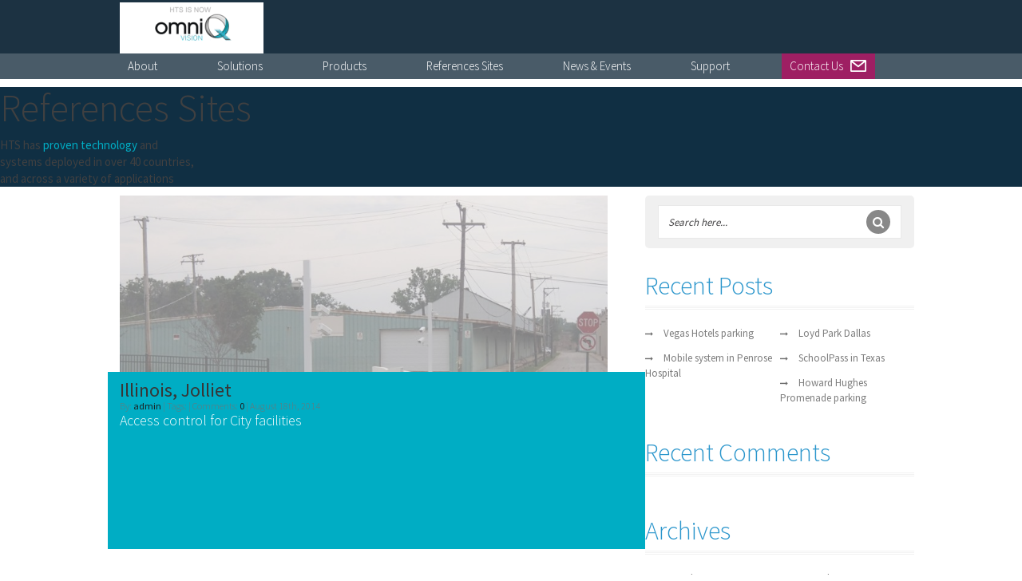

--- FILE ---
content_type: text/html; charset=UTF-8
request_url: http://www.htsol.com/illinois-jolliet/
body_size: 9918
content:
<!DOCTYPE html>
<html lang="en">
<!--[if lt IE 7]>      <html class="no-js lt-ie9 lt-ie8 lt-ie7"> <![endif]-->
<!--[if IE 7]>         <html class="no-js lt-ie9 lt-ie8"> <![endif]-->
<!--[if IE 8]>         <html class="no-js lt-ie9"> <![endif]-->
<!--[if gt IE 8]> <html class="no-js"> <![endif]-->
  <head>
         <meta charset="UTF-8">
    <meta http-equiv="X-UA-Compatible" content="IE=edge,chrome=1">
    <title>Illinois, Jolliet  | HTS</title>
    <meta name="keywords" content="" />
    <meta name="description" content="">
    <meta name="author" content="bliccathemes">
    <meta name="viewport" content="width=device-width, initial-scale=1.0">
    <link rel="profile" href="http://gmpg.org/xfn/11" />
    <link rel="pingback" href="http://www.htsol.com/xmlrpc.php" />
            <link rel="shortcut icon" href="/wp-content/uploads/2014/07/favico1.png" />
        <meta name='robots' content='max-image-preview:large' />
<meta name="author" content="" />
<meta name="keywords" content="" />
<meta name="description" content="" />
<link rel='dns-prefetch' href='//fonts.googleapis.com' />
<link rel='dns-prefetch' href='//ajax.googleapis.com' />
<link rel='dns-prefetch' href='//s.w.org' />
<link rel="alternate" type="application/rss+xml" title="HTS &raquo; Feed" href="http://www.htsol.com/feed/" />
<link rel="alternate" type="application/rss+xml" title="HTS &raquo; Comments Feed" href="http://www.htsol.com/comments/feed/" />
<script type="text/javascript">
window._wpemojiSettings = {"baseUrl":"https:\/\/s.w.org\/images\/core\/emoji\/13.1.0\/72x72\/","ext":".png","svgUrl":"https:\/\/s.w.org\/images\/core\/emoji\/13.1.0\/svg\/","svgExt":".svg","source":{"concatemoji":"http:\/\/www.htsol.com\/wp-includes\/js\/wp-emoji-release.min.js?ver=5.9.12"}};
/*! This file is auto-generated */
!function(e,a,t){var n,r,o,i=a.createElement("canvas"),p=i.getContext&&i.getContext("2d");function s(e,t){var a=String.fromCharCode;p.clearRect(0,0,i.width,i.height),p.fillText(a.apply(this,e),0,0);e=i.toDataURL();return p.clearRect(0,0,i.width,i.height),p.fillText(a.apply(this,t),0,0),e===i.toDataURL()}function c(e){var t=a.createElement("script");t.src=e,t.defer=t.type="text/javascript",a.getElementsByTagName("head")[0].appendChild(t)}for(o=Array("flag","emoji"),t.supports={everything:!0,everythingExceptFlag:!0},r=0;r<o.length;r++)t.supports[o[r]]=function(e){if(!p||!p.fillText)return!1;switch(p.textBaseline="top",p.font="600 32px Arial",e){case"flag":return s([127987,65039,8205,9895,65039],[127987,65039,8203,9895,65039])?!1:!s([55356,56826,55356,56819],[55356,56826,8203,55356,56819])&&!s([55356,57332,56128,56423,56128,56418,56128,56421,56128,56430,56128,56423,56128,56447],[55356,57332,8203,56128,56423,8203,56128,56418,8203,56128,56421,8203,56128,56430,8203,56128,56423,8203,56128,56447]);case"emoji":return!s([10084,65039,8205,55357,56613],[10084,65039,8203,55357,56613])}return!1}(o[r]),t.supports.everything=t.supports.everything&&t.supports[o[r]],"flag"!==o[r]&&(t.supports.everythingExceptFlag=t.supports.everythingExceptFlag&&t.supports[o[r]]);t.supports.everythingExceptFlag=t.supports.everythingExceptFlag&&!t.supports.flag,t.DOMReady=!1,t.readyCallback=function(){t.DOMReady=!0},t.supports.everything||(n=function(){t.readyCallback()},a.addEventListener?(a.addEventListener("DOMContentLoaded",n,!1),e.addEventListener("load",n,!1)):(e.attachEvent("onload",n),a.attachEvent("onreadystatechange",function(){"complete"===a.readyState&&t.readyCallback()})),(n=t.source||{}).concatemoji?c(n.concatemoji):n.wpemoji&&n.twemoji&&(c(n.twemoji),c(n.wpemoji)))}(window,document,window._wpemojiSettings);
</script>
<style type="text/css">
img.wp-smiley,
img.emoji {
	display: inline !important;
	border: none !important;
	box-shadow: none !important;
	height: 1em !important;
	width: 1em !important;
	margin: 0 0.07em !important;
	vertical-align: -0.1em !important;
	background: none !important;
	padding: 0 !important;
}
</style>
	<link rel='stylesheet' id='mp-theme-css'  href='http://www.htsol.com/wp-content/plugins/memberpress/css/ui/theme.css?ver=1.4.6' type='text/css' media='all' />
<link rel='stylesheet' id='layerslider-css'  href='http://www.htsol.com/wp-content/plugins/LayerSlider/static/layerslider/css/layerslider.css?ver=6.6.5' type='text/css' media='all' />
<link rel='stylesheet' id='ls-google-fonts-css'  href='http://fonts.googleapis.com/css?family=Lato:100,300,regular,700,900%7COpen+Sans:300%7CIndie+Flower:regular%7COswald:300,regular,700&#038;subset=latin%2Clatin-ext' type='text/css' media='all' />
<link rel='stylesheet' id='social-icons-widget-widget-css'  href='http://www.htsol.com/wp-content/plugins/social-media-icons-widget/css/social_icons_widget.css?ver=5.9.12' type='text/css' media='all' />
<link rel='stylesheet' id='wp-block-library-css'  href='http://www.htsol.com/wp-includes/css/dist/block-library/style.min.css?ver=5.9.12' type='text/css' media='all' />
<style id='global-styles-inline-css' type='text/css'>
body{--wp--preset--color--black: #000000;--wp--preset--color--cyan-bluish-gray: #abb8c3;--wp--preset--color--white: #ffffff;--wp--preset--color--pale-pink: #f78da7;--wp--preset--color--vivid-red: #cf2e2e;--wp--preset--color--luminous-vivid-orange: #ff6900;--wp--preset--color--luminous-vivid-amber: #fcb900;--wp--preset--color--light-green-cyan: #7bdcb5;--wp--preset--color--vivid-green-cyan: #00d084;--wp--preset--color--pale-cyan-blue: #8ed1fc;--wp--preset--color--vivid-cyan-blue: #0693e3;--wp--preset--color--vivid-purple: #9b51e0;--wp--preset--gradient--vivid-cyan-blue-to-vivid-purple: linear-gradient(135deg,rgba(6,147,227,1) 0%,rgb(155,81,224) 100%);--wp--preset--gradient--light-green-cyan-to-vivid-green-cyan: linear-gradient(135deg,rgb(122,220,180) 0%,rgb(0,208,130) 100%);--wp--preset--gradient--luminous-vivid-amber-to-luminous-vivid-orange: linear-gradient(135deg,rgba(252,185,0,1) 0%,rgba(255,105,0,1) 100%);--wp--preset--gradient--luminous-vivid-orange-to-vivid-red: linear-gradient(135deg,rgba(255,105,0,1) 0%,rgb(207,46,46) 100%);--wp--preset--gradient--very-light-gray-to-cyan-bluish-gray: linear-gradient(135deg,rgb(238,238,238) 0%,rgb(169,184,195) 100%);--wp--preset--gradient--cool-to-warm-spectrum: linear-gradient(135deg,rgb(74,234,220) 0%,rgb(151,120,209) 20%,rgb(207,42,186) 40%,rgb(238,44,130) 60%,rgb(251,105,98) 80%,rgb(254,248,76) 100%);--wp--preset--gradient--blush-light-purple: linear-gradient(135deg,rgb(255,206,236) 0%,rgb(152,150,240) 100%);--wp--preset--gradient--blush-bordeaux: linear-gradient(135deg,rgb(254,205,165) 0%,rgb(254,45,45) 50%,rgb(107,0,62) 100%);--wp--preset--gradient--luminous-dusk: linear-gradient(135deg,rgb(255,203,112) 0%,rgb(199,81,192) 50%,rgb(65,88,208) 100%);--wp--preset--gradient--pale-ocean: linear-gradient(135deg,rgb(255,245,203) 0%,rgb(182,227,212) 50%,rgb(51,167,181) 100%);--wp--preset--gradient--electric-grass: linear-gradient(135deg,rgb(202,248,128) 0%,rgb(113,206,126) 100%);--wp--preset--gradient--midnight: linear-gradient(135deg,rgb(2,3,129) 0%,rgb(40,116,252) 100%);--wp--preset--duotone--dark-grayscale: url('#wp-duotone-dark-grayscale');--wp--preset--duotone--grayscale: url('#wp-duotone-grayscale');--wp--preset--duotone--purple-yellow: url('#wp-duotone-purple-yellow');--wp--preset--duotone--blue-red: url('#wp-duotone-blue-red');--wp--preset--duotone--midnight: url('#wp-duotone-midnight');--wp--preset--duotone--magenta-yellow: url('#wp-duotone-magenta-yellow');--wp--preset--duotone--purple-green: url('#wp-duotone-purple-green');--wp--preset--duotone--blue-orange: url('#wp-duotone-blue-orange');--wp--preset--font-size--small: 13px;--wp--preset--font-size--medium: 20px;--wp--preset--font-size--large: 36px;--wp--preset--font-size--x-large: 42px;}.has-black-color{color: var(--wp--preset--color--black) !important;}.has-cyan-bluish-gray-color{color: var(--wp--preset--color--cyan-bluish-gray) !important;}.has-white-color{color: var(--wp--preset--color--white) !important;}.has-pale-pink-color{color: var(--wp--preset--color--pale-pink) !important;}.has-vivid-red-color{color: var(--wp--preset--color--vivid-red) !important;}.has-luminous-vivid-orange-color{color: var(--wp--preset--color--luminous-vivid-orange) !important;}.has-luminous-vivid-amber-color{color: var(--wp--preset--color--luminous-vivid-amber) !important;}.has-light-green-cyan-color{color: var(--wp--preset--color--light-green-cyan) !important;}.has-vivid-green-cyan-color{color: var(--wp--preset--color--vivid-green-cyan) !important;}.has-pale-cyan-blue-color{color: var(--wp--preset--color--pale-cyan-blue) !important;}.has-vivid-cyan-blue-color{color: var(--wp--preset--color--vivid-cyan-blue) !important;}.has-vivid-purple-color{color: var(--wp--preset--color--vivid-purple) !important;}.has-black-background-color{background-color: var(--wp--preset--color--black) !important;}.has-cyan-bluish-gray-background-color{background-color: var(--wp--preset--color--cyan-bluish-gray) !important;}.has-white-background-color{background-color: var(--wp--preset--color--white) !important;}.has-pale-pink-background-color{background-color: var(--wp--preset--color--pale-pink) !important;}.has-vivid-red-background-color{background-color: var(--wp--preset--color--vivid-red) !important;}.has-luminous-vivid-orange-background-color{background-color: var(--wp--preset--color--luminous-vivid-orange) !important;}.has-luminous-vivid-amber-background-color{background-color: var(--wp--preset--color--luminous-vivid-amber) !important;}.has-light-green-cyan-background-color{background-color: var(--wp--preset--color--light-green-cyan) !important;}.has-vivid-green-cyan-background-color{background-color: var(--wp--preset--color--vivid-green-cyan) !important;}.has-pale-cyan-blue-background-color{background-color: var(--wp--preset--color--pale-cyan-blue) !important;}.has-vivid-cyan-blue-background-color{background-color: var(--wp--preset--color--vivid-cyan-blue) !important;}.has-vivid-purple-background-color{background-color: var(--wp--preset--color--vivid-purple) !important;}.has-black-border-color{border-color: var(--wp--preset--color--black) !important;}.has-cyan-bluish-gray-border-color{border-color: var(--wp--preset--color--cyan-bluish-gray) !important;}.has-white-border-color{border-color: var(--wp--preset--color--white) !important;}.has-pale-pink-border-color{border-color: var(--wp--preset--color--pale-pink) !important;}.has-vivid-red-border-color{border-color: var(--wp--preset--color--vivid-red) !important;}.has-luminous-vivid-orange-border-color{border-color: var(--wp--preset--color--luminous-vivid-orange) !important;}.has-luminous-vivid-amber-border-color{border-color: var(--wp--preset--color--luminous-vivid-amber) !important;}.has-light-green-cyan-border-color{border-color: var(--wp--preset--color--light-green-cyan) !important;}.has-vivid-green-cyan-border-color{border-color: var(--wp--preset--color--vivid-green-cyan) !important;}.has-pale-cyan-blue-border-color{border-color: var(--wp--preset--color--pale-cyan-blue) !important;}.has-vivid-cyan-blue-border-color{border-color: var(--wp--preset--color--vivid-cyan-blue) !important;}.has-vivid-purple-border-color{border-color: var(--wp--preset--color--vivid-purple) !important;}.has-vivid-cyan-blue-to-vivid-purple-gradient-background{background: var(--wp--preset--gradient--vivid-cyan-blue-to-vivid-purple) !important;}.has-light-green-cyan-to-vivid-green-cyan-gradient-background{background: var(--wp--preset--gradient--light-green-cyan-to-vivid-green-cyan) !important;}.has-luminous-vivid-amber-to-luminous-vivid-orange-gradient-background{background: var(--wp--preset--gradient--luminous-vivid-amber-to-luminous-vivid-orange) !important;}.has-luminous-vivid-orange-to-vivid-red-gradient-background{background: var(--wp--preset--gradient--luminous-vivid-orange-to-vivid-red) !important;}.has-very-light-gray-to-cyan-bluish-gray-gradient-background{background: var(--wp--preset--gradient--very-light-gray-to-cyan-bluish-gray) !important;}.has-cool-to-warm-spectrum-gradient-background{background: var(--wp--preset--gradient--cool-to-warm-spectrum) !important;}.has-blush-light-purple-gradient-background{background: var(--wp--preset--gradient--blush-light-purple) !important;}.has-blush-bordeaux-gradient-background{background: var(--wp--preset--gradient--blush-bordeaux) !important;}.has-luminous-dusk-gradient-background{background: var(--wp--preset--gradient--luminous-dusk) !important;}.has-pale-ocean-gradient-background{background: var(--wp--preset--gradient--pale-ocean) !important;}.has-electric-grass-gradient-background{background: var(--wp--preset--gradient--electric-grass) !important;}.has-midnight-gradient-background{background: var(--wp--preset--gradient--midnight) !important;}.has-small-font-size{font-size: var(--wp--preset--font-size--small) !important;}.has-medium-font-size{font-size: var(--wp--preset--font-size--medium) !important;}.has-large-font-size{font-size: var(--wp--preset--font-size--large) !important;}.has-x-large-font-size{font-size: var(--wp--preset--font-size--x-large) !important;}
</style>
<link rel='stylesheet' id='contact-form-7-css'  href='http://www.htsol.com/wp-content/plugins/contact-form-7/includes/css/styles.css?ver=5.6' type='text/css' media='all' />
<link rel='stylesheet' id='jquery-ui-theme-css'  href='http://ajax.googleapis.com/ajax/libs/jqueryui/1.11.4/themes/smoothness/jquery-ui.min.css?ver=1.11.4' type='text/css' media='all' />
<link rel='stylesheet' id='jquery-ui-timepicker-css'  href='http://www.htsol.com/wp-content/plugins/contact-form-7-datepicker/js/jquery-ui-timepicker/jquery-ui-timepicker-addon.min.css?ver=5.9.12' type='text/css' media='all' />
<link rel='stylesheet' id='plyr-css-css'  href='http://www.htsol.com/wp-content/plugins/easy-video-player/lib/plyr.css?ver=5.9.12' type='text/css' media='all' />
<link rel='stylesheet' id='float-cf-style-css'  href='http://www.htsol.com/wp-content/plugins/float-contact/float.css?ver=5.9.12' type='text/css' media='all' />
<link rel='stylesheet' id='searchandfilter-css'  href='http://www.htsol.com/wp-content/plugins/search-filter/style.css?ver=1' type='text/css' media='all' />
<link rel='stylesheet' id='bootstrap-css'  href='http://www.htsol.com/wp-content/themes/medicom/css/bootstrap.min.css?ver=5.9.12' type='text/css' media='all' />
<link rel='stylesheet' id='font-css'  href='http://www.htsol.com/wp-content/themes/medicom/css/font-awesome.min.css?ver=5.9.12' type='text/css' media='all' />
<link rel='stylesheet' id='pretty-css'  href='http://www.htsol.com/wp-content/themes/medicom/css/prettyPhoto.css?ver=5.9.12' type='text/css' media='all' />
<link rel='stylesheet' id='flex-css'  href='http://www.htsol.com/wp-content/themes/medicom/css/flexslider.css?ver=5.9.12' type='text/css' media='all' />
<link rel='stylesheet' id='icon-css'  href='http://www.htsol.com/wp-content/themes/medicom/css/icons.css?ver=5.9.12' type='text/css' media='all' />
<link rel='stylesheet' id='main-css'  href='http://www.htsol.com/wp-content/themes/medicom/css/main.css?ver=5.9.12' type='text/css' media='all' />
<link rel='stylesheet' id='animate-css'  href='http://www.htsol.com/wp-content/themes/medicom/css/animate.css?ver=5.9.12' type='text/css' media='all' />
<link rel='stylesheet' id='visual-css'  href='http://www.htsol.com/wp-content/themes/medicom/css/vc_extend.css?ver=5.9.12' type='text/css' media='all' />
<link rel='stylesheet' id='tablepress-default-css'  href='http://www.htsol.com/wp-content/plugins/tablepress/css/default.min.css?ver=1.14' type='text/css' media='all' />
<link rel='stylesheet' id='custom_style-css'  href='http://www.htsol.com/wp-content/themes/medicom/css/options.css?ver=5.9.12' type='text/css' media='all' />
<script type='text/javascript' id='layerslider-greensock-js-extra'>
/* <![CDATA[ */
var LS_Meta = {"v":"6.6.5"};
/* ]]> */
</script>
<script type='text/javascript' data-cfasync="false" src='http://www.htsol.com/wp-content/plugins/LayerSlider/static/layerslider/js/greensock.js?ver=1.19.0' id='layerslider-greensock-js'></script>
<script type='text/javascript' src='http://www.htsol.com/wp-includes/js/jquery/jquery.min.js?ver=3.6.0' id='jquery-core-js'></script>
<script type='text/javascript' src='http://www.htsol.com/wp-includes/js/jquery/jquery-migrate.min.js?ver=3.3.2' id='jquery-migrate-js'></script>
<script type='text/javascript' data-cfasync="false" src='http://www.htsol.com/wp-content/plugins/LayerSlider/static/layerslider/js/layerslider.kreaturamedia.jquery.js?ver=6.6.5' id='layerslider-js'></script>
<script type='text/javascript' data-cfasync="false" src='http://www.htsol.com/wp-content/plugins/LayerSlider/static/layerslider/js/layerslider.transitions.js?ver=6.6.5' id='layerslider-transitions-js'></script>
<script type='text/javascript' src='http://www.htsol.com/wp-content/plugins/easy-video-player/lib/plyr.min.js?ver=5.9.12' id='plyr-js-js'></script>
<script type='text/javascript' src='http://www.htsol.com/wp-content/plugins/float-contact/float.js?ver=5.9.12' id='float-cf-script-js'></script>
<script type='text/javascript' src='http://www.htsol.com/wp-content/themes/medicom/js/modernizr-2.6.2-respond-1.1.0.min.js?ver=5.9.12' id='modernizr-js'></script>
<meta name="generator" content="Powered by LayerSlider 6.6.5 - Multi-Purpose, Responsive, Parallax, Mobile-Friendly Slider Plugin for WordPress." />
<!-- LayerSlider updates and docs at: https://layerslider.kreaturamedia.com -->
<link rel="https://api.w.org/" href="http://www.htsol.com/wp-json/" /><link rel="alternate" type="application/json" href="http://www.htsol.com/wp-json/wp/v2/posts/2039" /><link rel="EditURI" type="application/rsd+xml" title="RSD" href="http://www.htsol.com/xmlrpc.php?rsd" />
<link rel="wlwmanifest" type="application/wlwmanifest+xml" href="http://www.htsol.com/wp-includes/wlwmanifest.xml" /> 
<meta name="generator" content="WordPress 5.9.12" />
<link rel='shortlink' href='http://www.htsol.com/?p=2039' />
<link rel="alternate" type="application/json+oembed" href="http://www.htsol.com/wp-json/oembed/1.0/embed?url=http%3A%2F%2Fwww.htsol.com%2Fillinois-jolliet%2F" />
<link rel="alternate" type="text/xml+oembed" href="http://www.htsol.com/wp-json/oembed/1.0/embed?url=http%3A%2F%2Fwww.htsol.com%2Fillinois-jolliet%2F&#038;format=xml" />
<link rel="canonical" href="http://www.htsol.com/illinois-jolliet/"/>

	<script> (function(i,s,o,g,r,a,m){i['GoogleAnalyticsObject']=r;i[r]=i[r]||function(){ (i[r].q=i[r].q||[]).push(arguments)},i[r].l=1*new Date();a=s.createElement(o), m=s.getElementsByTagName(o)[0];a.async=1;a.src=g;m.parentNode.insertBefore(a,m) })(window,document,'script','//www.google-analytics.com/analytics.js','ga'); ga('create', 'UA-51565922-1', 'htsol.com'); ga('send', 'pageview'); </script>
	<style type="text/css">.recentcomments a{display:inline !important;padding:0 !important;margin:0 !important;}</style><meta name="generator" content="Powered by WPBakery Page Builder - drag and drop page builder for WordPress."/>
		<style type="text/css" id="wp-custom-css">
			/*
You can add your own CSS here.

Click the help icon above to learn more.
*/

		</style>
		<noscript><style> .wpb_animate_when_almost_visible { opacity: 1; }</style></noscript>    <!--[if IE 7]>
      <link rel="stylesheet" href="css/font-awesome-ie7.min.css">
    <![endif]-->
		<script type="text/javascript" src="http://www.htsol.com/wp-content/themes/medicom/js/jquery.hoverIntent.minified.js"></script>
	<script type="text/javascript" src="http://www.htsol.com/wp-content/themes/medicom/js/jquery.cookie.js"></script>
	<script type="text/javascript" src="http://www.htsol.com/wp-content/themes/medicom/js/support_functions.js"></script>

	
	<script>
	
	
        jQuery(document).ready(function ($) {
	

			function makeTall(){
	
				var block1= $(this).find('.blog-thumbnail');
					var block2= $(this).find('.blog-content');
					block1.animate({width:'0'}).find('img').animate({width:'0'});
					

					block2.animate({width:'178'});
			};

			function makeShort(){
				var block1= $(this).find('.blog-thumbnail');
					var block2= $(this).find('.blog-content');
					block1.animate({width:'178'}).find('img').animate({width:'178'});
					
					block2.animate({width:'0'});
			};



			var config = {    
			 over: makeTall, 
			 timeout: 500, 
			 out: makeShort 
	     	};



			$(".blog-style-3 type-post").hoverIntent(config);

	
		$("#archive_news").val("?post_date=");
		//alert("");

		var search_cat="";
		
		if(search_cat=="") {
			$("#ofs_type").hide();
			$("#ofs_see").hide();

		}else{
			var cat=search_cat.split(" ");
			$("#ofs_categories option").each(function(){				
				if ($(this).attr('data-slug')==cat[0]) { $(this).attr("selected","selected"); $("#ofs_categories").change();}
			});
			$("#ofs_type option").each(function(){
				//console.log($(this).attr('data-slug'));
				//console.log(cat[1]);
				//if ($(this).attr('data-slug')==cat[1]) { $(this).attr("selected","selected"); }
			});
			$("#ofs_see option").each(function(){				
				//if ($(this).attr('data-slug')==cat[2]) {  $(this).attr("selected","selected"); }
			});
			//$("#ofs_type").val(cat[1]);
			//$("#ofs_see").val(cat[2]);
		}

		//var get="";
		//if (get!="") document.location.href="/"+get+"/";
		var parent_id;
		parent_id=2039;
		console.log(parent_id);
		if ($.cookie('page')==parent_id) {
			//$(".caption_inner").css("display","none");
			
		} else{
			var date = new Date();
			var minutes = 30;
			date.setTime(date.getTime() + (minutes * 60 * 1000));
			$.cookie('page', parent_id, { expires: date, path: '/' });
		}
		
   });
	
</script>
  </head>
  <body class="post-template-default single single-post postid-2039 single-format-standard off wpb-js-composer js-comp-ver-6.9.0 vc_responsive">
     <div id="medicom-layout">
    <!-- Top Section -->
    <!-- Header -->
            <header id="medicom_header" class="medicom-header header-1">
      <div class="container">
        <div class="row">
          <div class="col-md-12">
          <!-- Main Menu -->
          <nav class="navbar navbar-default header-1" role="navigation">
          <div class="navbar-header">
                <a href="http://www.htsol.com">                <img src="http://www.htsol.com/wp-content/uploads/2014/07/hts-animation.gif" alt="HTS" class="logo" /></a>
                  
           
            
          </div>
         
        </nav>
          </div>
        </div>
      </div>
     
      <div class="for_mob menu_tog">
      	
      	 <button type="button" class="navbar-toggle" data-toggle="collapse" data-target=".navbar-ex1-collapse">
              <span class="sr-only">Toggle navigation</span>
              <span class="icon-bar"></span>
              <span class="icon-bar"></span>
              <span class="icon-bar"></span>
            </button>
            <p>Menu</p>
            <div class="clear"></div>
            </div>
      <div class="nav_main_menu">
      	
      	 <div class="container">
        <div class="row">
          <div class="col-md-12">
           <nav class="navbar navbar-default header-1 for_menu" role="navigation">
           	 <!-- Collect the nav links, forms, and other content for toggling -->
          <div class="collapse navbar-collapse navbar-ex1-collapse">
             
              <ul id="menu-main_menu" class="nav navbar-nav navbar-right"><li id="nav-menu-item-1078" class="firstitem menu-item menu-item-type-custom menu-item-object-custom "><a href="http://bliccathemes.com/medicom/" class="menu-link">Home</a></li>
<li id="nav-menu-item-1141" class="firstitem menu-item menu-item-type-post_type menu-item-object-page menu-item-has-children "><a rel="company" href="http://www.htsol.com/about-us/" class="menu-link">About</a>
<ul class="dropdown-menu ">
	<li id="nav-menu-item-1265" class=" menu-item menu-item-type-post_type menu-item-object-page "><a href="http://www.htsol.com/about-us/company/" class="menu-link">Company</a></li>
	<li id="nav-menu-item-1273" class=" menu-item menu-item-type-post_type menu-item-object-page "><a href="http://www.htsol.com/about-us/values-and-vision/" class="menu-link">Values and Vision</a></li>
	<li id="nav-menu-item-1288" class=" menu-item menu-item-type-post_type menu-item-object-page "><a href="http://www.htsol.com/about-us/leadership/" class="menu-link">Leadership</a></li>
	<li id="nav-menu-item-1619" class=" menu-item menu-item-type-post_type menu-item-object-page "><a href="http://www.htsol.com/about-us/meet-the-team/" class="menu-link">Partners</a></li>
	<li id="nav-menu-item-1620" class=" menu-item menu-item-type-post_type menu-item-object-page "><a href="http://www.htsol.com/about-us/careers/" class="menu-link">Careers</a></li>
	<li id="nav-menu-item-3478" class=" menu-item menu-item-type-post_type menu-item-object-page "><a href="http://www.htsol.com/about-us/patents/" class="menu-link">HTS Patents</a></li>
</ul>
</li>
<li id="nav-menu-item-1380" class="firstitem menu-item menu-item-type-post_type menu-item-object-page menu-item-has-children "><a href="http://www.htsol.com/solutions/" class="menu-link">Solutions</a>
<ul class="dropdown-menu ">
	<li id="nav-menu-item-1552" class=" menu-item menu-item-type-post_type menu-item-object-page menu-item-has-children "><a href="http://www.htsol.com/solutions/parking-and-operations-overview/" class="menu-link">Parking and Operations – Overview</a>
	<ul class=" dropdown-menu">
		<li id="nav-menu-item-1551" class=" menu-item menu-item-type-post_type menu-item-object-page "><a href="http://www.htsol.com/solutions/parking-and-operations-overview/parking-management-revenue-control/" class="menu-link">LPR/ANPR Enabled Parking Management &#038; Revenue Control</a></li>
		<li id="nav-menu-item-2669" class=" menu-item menu-item-type-post_type menu-item-object-page "><a href="http://www.htsol.com/solutions/parking-and-operations-overview/airport-parking/" class="menu-link">Airport Parking</a></li>
		<li id="nav-menu-item-1554" class=" menu-item menu-item-type-post_type menu-item-object-page "><a href="http://www.htsol.com/solutions/parking-and-operations-overview/vehicle-location-management/" class="menu-link">Inventory Management</a></li>
		<li id="nav-menu-item-1555" class=" menu-item menu-item-type-post_type menu-item-object-page "><a href="http://www.htsol.com/solutions/parking-and-operations-overview/valet-parking/" class="menu-link">VIP Vehicle Inspection Package</a></li>
	</ul>
</li>
	<li id="nav-menu-item-1556" class=" menu-item menu-item-type-post_type menu-item-object-page menu-item-has-children "><a href="http://www.htsol.com/solutions/security/" class="menu-link">Security Enforcement – Overview</a>
	<ul class=" dropdown-menu">
		<li id="nav-menu-item-1558" class=" menu-item menu-item-type-post_type menu-item-object-page "><a href="http://www.htsol.com/solutions/security/safe-cities/" class="menu-link">Safe Cities</a></li>
		<li id="nav-menu-item-1559" class=" menu-item menu-item-type-post_type menu-item-object-page "><a href="http://www.htsol.com/solutions/security/critical-assets/" class="menu-link">Critical Assets</a></li>
		<li id="nav-menu-item-1560" class=" menu-item menu-item-type-post_type menu-item-object-page "><a href="http://www.htsol.com/solutions/security/border-crossings/" class="menu-link">Border Crossings</a></li>
		<li id="nav-menu-item-1561" class=" menu-item menu-item-type-post_type menu-item-object-page "><a href="http://www.htsol.com/solutions/security/law-enforcement/" class="menu-link">Law Enforcement</a></li>
	</ul>
</li>
	<li id="nav-menu-item-1563" class=" menu-item menu-item-type-post_type menu-item-object-page "><a href="http://www.htsol.com/solutions/access-control/" class="menu-link">Access Control</a></li>
	<li id="nav-menu-item-2054" class=" menu-item menu-item-type-post_type menu-item-object-page "><a href="http://www.htsol.com/solutions/dot-systems/" class="menu-link">DoT/CMV Solutions</a></li>
	<li id="nav-menu-item-2055" class=" menu-item menu-item-type-post_type menu-item-object-page "><a href="http://www.htsol.com/solutions/tolling/" class="menu-link">Tolling</a></li>
</ul>
</li>
<li id="nav-menu-item-3491" class="firstitem menu-item menu-item-type-post_type menu-item-object-page menu-item-has-children "><a href="http://www.htsol.com/products/" class="menu-link">Products</a>
<ul class="dropdown-menu ">
	<li id="nav-menu-item-1838" class=" menu-item menu-item-type-post_type menu-item-object-page menu-item-has-children "><a rel="Products" href="http://www.htsol.com/products/imaging-units/" class="menu-link">Imaging Units</a>
	<ul class=" dropdown-menu">
		<li id="nav-menu-item-1840" class=" menu-item menu-item-type-post_type menu-item-object-page "><a href="http://www.htsol.com/products/imaging-units/low-speed/" class="menu-link">Low Speed</a></li>
		<li id="nav-menu-item-1839" class=" menu-item menu-item-type-post_type menu-item-object-page "><a href="http://www.htsol.com/products/imaging-units/high-speed/" class="menu-link">High Speed</a></li>
	</ul>
</li>
	<li id="nav-menu-item-1833" class=" menu-item menu-item-type-post_type menu-item-object-page menu-item-has-children "><a href="http://www.htsol.com/products/lane-controllers/" class="menu-link">Lane Controllers</a>
	<ul class=" dropdown-menu">
		<li id="nav-menu-item-1836" class=" menu-item menu-item-type-post_type menu-item-object-page "><a href="http://www.htsol.com/products/lane-controllers/ruggedized-lc3000-3100/" class="menu-link">Ruggedized – LC3000/3100</a></li>
		<li id="nav-menu-item-3005" class=" menu-item menu-item-type-post_type menu-item-object-page "><a href="http://www.htsol.com/products/lane-controllers/lc4100-rack-mount-lane-controller/" class="menu-link">Rack Mount – LC4100</a></li>
	</ul>
</li>
	<li id="nav-menu-item-1837" class=" menu-item menu-item-type-post_type menu-item-object-page "><a href="http://www.htsol.com/products/seecontrol-management/" class="menu-link">SeeControl Management</a></li>
	<li id="nav-menu-item-2704" class=" menu-item menu-item-type-post_type menu-item-object-page "><a href="http://www.htsol.com/products/seecloud/" class="menu-link">Cloud Based LPR</a></li>
	<li id="nav-menu-item-1834" class=" menu-item menu-item-type-post_type menu-item-object-page "><a href="http://www.htsol.com/products/vir-vehicle-identity-recognition/" class="menu-link">VIR (Vehicle Identity Recognition)</a></li>
	<li id="nav-menu-item-2778" class=" menu-item menu-item-type-post_type menu-item-object-page "><a href="http://www.htsol.com/products/mobile-and-handheld/" class="menu-link">Mobile and Handheld</a></li>
	<li id="nav-menu-item-1832" class=" menu-item menu-item-type-post_type menu-item-object-page menu-item-has-children "><a href="http://www.htsol.com/products/ancillary/" class="menu-link">Ancillary</a>
	<ul class=" dropdown-menu">
		<li id="nav-menu-item-1831" class=" menu-item menu-item-type-post_type menu-item-object-page "><a href="http://www.htsol.com/products/ancillary/network-switches/" class="menu-link">Network Switches</a></li>
		<li id="nav-menu-item-1830" class=" menu-item menu-item-type-post_type menu-item-object-page "><a href="http://www.htsol.com/products/ancillary/auxiliary-cabinet/" class="menu-link">Auxiliary Cabinet</a></li>
		<li id="nav-menu-item-1829" class=" menu-item menu-item-type-post_type menu-item-object-page "><a href="http://www.htsol.com/products/ancillary/triggers/" class="menu-link">Triggers</a></li>
		<li id="nav-menu-item-1828" class=" menu-item menu-item-type-post_type menu-item-object-page "><a href="http://www.htsol.com/products/ancillary/illumination/" class="menu-link">Illumination</a></li>
		<li id="nav-menu-item-1827" class=" menu-item menu-item-type-post_type menu-item-object-page "><a href="http://www.htsol.com/products/ancillary/io-over-ip/" class="menu-link">I/O over IP</a></li>
	</ul>
</li>
</ul>
</li>
<li id="nav-menu-item-1223" class="firstitem menu-item menu-item-type-post_type menu-item-object-page current_page_parent "><a href="http://www.htsol.com/references_sites/" class="menu-link">References Sites</a></li>
<li id="nav-menu-item-1741" class="firstitem menu-item menu-item-type-custom menu-item-object-custom menu-item-has-children "><a class="menu-link">News &#038; Events</a>
<ul class="dropdown-menu ">
	<li id="nav-menu-item-1699" class=" menu-item menu-item-type-custom menu-item-object-custom "><a href="/in-the-media/" class="menu-link">In the Media</a></li>
	<li id="nav-menu-item-1679" class=" menu-item menu-item-type-custom menu-item-object-custom "><a href="/news/" class="menu-link">News</a></li>
	<li id="nav-menu-item-1702" class=" menu-item menu-item-type-post_type menu-item-object-page "><a href="http://www.htsol.com/news-events/events/" class="menu-link">Events</a></li>
	<li id="nav-menu-item-1701" class=" menu-item menu-item-type-post_type menu-item-object-page "><a href="http://www.htsol.com/news-events/case-studies/" class="menu-link">Case Studies</a></li>
	<li id="nav-menu-item-3211" class=" menu-item menu-item-type-post_type menu-item-object-page "><a href="http://www.htsol.com/news-events/white-paper/" class="menu-link">White Paper</a></li>
	<li id="nav-menu-item-2731" class=" menu-item menu-item-type-post_type menu-item-object-page "><a href="http://www.htsol.com/news-events/social-networks/" class="menu-link">Social networks</a></li>
</ul>
</li>
<li id="nav-menu-item-2999" class="firstitem menu-item menu-item-type-post_type menu-item-object-page "><a href="http://www.htsol.com/support/" class="menu-link">Support</a></li>
<li id="nav-menu-item-1138" class="firstitem menu-item menu-item-type-post_type menu-item-object-page "><a href="http://www.htsol.com/contact-us/" class="menu-link">Contact Us</a></li>
</ul>          </div><!-- /.navbar-collapse -->
           	</nav>	
      	</div>
      	</div>
      	</div>
      </div>
    </header><section class="medicom-waypoint">
	<div class="caption">
          <h1>References Sites</h1>
          <p>HTS has <span>proven technology</span> and<br/>systems deployed in over 40 countries,<br/> and across a variety of applications</p>
      </div>
	<!-- Content Start -->	
		<div class="bg-color">
			<div class="container">
				<div class="row">
																		<div class="col-sm-8 col-md-8 blog-wrapper">
					<div class="blog-style-2">
												<!-- Loop Start -->
						<article class="blog-item post-2039 post type-post status-publish format-standard has-post-thumbnail hentry category-references-sites">
							<div class="blog-thumbnail">
								<img src="http://www.htsol.com/wp-content/uploads/2014/08/city-of-Joliet-805x503.jpg" width="805" height="503" />
									  								</div>
							<div class="blog-content">
									<h4 class="blog-title"><a href="http://www.htsol.com/illinois-jolliet/" rel="bookmark" title="Permanent Link to Illinois, Jolliet">Illinois, Jolliet</a></h4>
									<p class="blog-meta">By: <a href="http://www.htsol.com/author/admin/" title="Posts by admin" rel="author">admin</a> | Tags:  | Comments: <a href="http://www.htsol.com/illinois-jolliet/#respond">
					0</a> |  August 18th, 2014</p>
									<p>Access control for City facilities</p>
<p>&nbsp;</p>
<p><span class="text1"> </span></p>
							</div>
						</article>
						 											</div>
					<div id="comment" class="comments-wrapper">
							 
     
     
    
        <div id ="commentrespond" class="comment-respond">
 
                                <p>You must be <a href="http://www.htsol.com/wp-login.php?redirect_to=http%3A%2F%2Fwww.htsol.com%2Fillinois-jolliet%2F">logged in</a> to post a comment.</p><div id="cancel-comment-reply">
                <small><a rel="nofollow" id="cancel-comment-reply-link" href="/illinois-jolliet/#respond" style="display:none;">Click here to cancel reply.</a></small></div>

                	
    </div>					</div>
				</div>
								
					<aside class="col-sm-4 col-md-4 sidebar">
						<div class="no_animation sidebar-widget animated"><div class="search">
        <form method="get" action="http://www.htsol.com">
            <input type="text" name="s" class="search-query" placeholder="Search here..." value="">
            <button class="search-icon" type="submit"><a href="#"><i class="fa fa-search"></i></a></button>
        </form>
 </div></div>
		<div class="no_animation sidebar-widget animated">
		<h2>Recent Posts</h2>
		<ul>
											<li>
					<a href="http://www.htsol.com/vegas-hotels-parking/">Vegas Hotels parking</a>
									</li>
											<li>
					<a href="http://www.htsol.com/loyd-park-dallas/">Loyd Park Dallas</a>
									</li>
											<li>
					<a href="http://www.htsol.com/mobile-system-in-penrose-hospital/">Mobile system in Penrose Hospital</a>
									</li>
											<li>
					<a href="http://www.htsol.com/schoolpass-in-texas/">SchoolPass in Texas</a>
									</li>
											<li>
					<a href="http://www.htsol.com/howard-hughes-promenade-parking/">Howard Hughes Promenade parking</a>
									</li>
					</ul>

		</div><div class="no_animation sidebar-widget animated"><h2>Recent Comments</h2><ul id="recentcomments"></ul></div><div class="no_animation sidebar-widget animated"><h2>Archives</h2>
			<ul>
					<li><a href='http://www.htsol.com/2017/12/'>December 2017</a></li>
	<li><a href='http://www.htsol.com/2017/11/'>November 2017</a></li>
	<li><a href='http://www.htsol.com/2014/08/'>August 2014</a></li>
	<li><a href='http://www.htsol.com/2014/07/'>July 2014</a></li>
			</ul>

			</div><div class="no_animation sidebar-widget animated"><h2>Categories</h2>
			<ul>
					<li class="cat-item cat-item-1"><a href="http://www.htsol.com/category/references-sites/">References Sites</a>
</li>
			</ul>

			</div><div class="no_animation sidebar-widget animated"><h2>Meta</h2>
		<ul>
						<li><a href="http://www.htsol.com/wp-login.php">Log in</a></li>
			<li><a href="http://www.htsol.com/feed/">Entries feed</a></li>
			<li><a href="http://www.htsol.com/comments/feed/">Comments feed</a></li>

			<li><a href="https://wordpress.org/">WordPress.org</a></li>
		</ul>

		</div>					</aside>
								</div>
			</div>
		</div>
</section>
<footer>

        <div class="container">
        <div class="row">
          <div class="widgetscontainer">
          <!-- Widget Area 1 -->
          <div class="col-md-9">
            <div class="footer-widget"><div class="menu-footer_menu-container"><ul id="menu-footer_menu" class="menu"><li id="menu-item-1523" class="menu-item menu-item-type-post_type menu-item-object-page menu-item-home menu-item-1523"><a href="http://www.htsol.com/">Home</a></li>
<li id="menu-item-1524" class="menu-item menu-item-type-post_type menu-item-object-page menu-item-1524"><a href="http://www.htsol.com/products/">Products</a></li>
<li id="menu-item-1525" class="menu-item menu-item-type-post_type menu-item-object-page menu-item-1525"><a href="http://www.htsol.com/solutions/">Solutions</a></li>
<li id="menu-item-1197" class="menu-item menu-item-type-post_type menu-item-object-page menu-item-1197"><a href="http://www.htsol.com/about-us/">About</a></li>
<li id="menu-item-1198" class="menu-item menu-item-type-post_type menu-item-object-page current_page_parent menu-item-has-children menu-item-1198"><a href="http://www.htsol.com/references_sites/">References Sites</a>
<ul class="sub-menu">
	<li id="menu-item-1534" class="menu-item menu-item-type-post_type menu-item-object-page menu-item-1534"><a href="http://www.htsol.com/supportold/">Support Old</a></li>
</ul>
</li>
<li id="menu-item-1201" class="menu-item menu-item-type-post_type menu-item-object-page menu-item-1201"><a href="http://www.htsol.com/contact-us/">Contact us</a></li>
</ul></div></div>          </div>
          <!-- Widget Area 2 -->
          <div class="col-md-3">
            <div class="footer-widget">
<ul class="icons-medium">
									<li class="facebook"><a href="https://" target="_blank"><img class="site-icon" src="http://www.htsol.com/wp-content/plugins/social-media-icons-widget/icons/medium/facebook.jpg" alt="Facebook" title="Facebook" height="32" width="32" /></a></li>		
									<li class="linkedin"><a href="http://www.linkedin.com/company/684256?trk=tyah&trkInfo=tarId%3A1403778205544%2Ctas%3AHTS%2Cidx%3A3-2-9" target="_blank"><img class="site-icon" src="http://www.htsol.com/wp-content/plugins/social-media-icons-widget/icons/medium/linkedin.jpg" alt="LinkedIn" title="LinkedIn" height="32" width="32" /></a></li>		
																<li class="youtube"><a href="https://www.youtube.com/channel/UCkWo5pTR2GLFqXcsU_xRBWw" target="_blank"><img class="site-icon" src="http://www.htsol.com/wp-content/plugins/social-media-icons-widget/icons/medium/youtube.jpg" alt="YouTube" title="YouTube" height="32" width="32" /></a></li>		
		
</ul>
</div><div class="footer-widget">			<div class="textwidget"><p>© 2020 HTS, All Rights Reserved</p>
</div>
		</div><div class="footer-widget">			<div class="textwidget">www.htsol.com</div>
		</div>          </div>
          <!-- Widget Area 3 
          <div class="col-md-3">
                                  </div>-->
          <!-- Widget Area 4 
          <div class="col-md-3">
                                  </div>-->
          </div>

        </div>
      </div>
                         </footer>
</div>
<!-- Global Site Tag (gtag.js) - Google Analytics -->
<script async src="https://www.googletagmanager.com/gtag/js?id=UA-19623539-1"></script>
<script>
  window.dataLayer = window.dataLayer || [];
  function gtag(){dataLayer.push(arguments)};
  gtag('js', new Date());

  gtag('config', 'UA-19623539-1');
</script>

    <link rel='stylesheet' id='plugin_style-css'  href='http://www.htsol.com/wp-content/themes/medicom/css/override.css?ver=5.9.12' type='text/css' media='all' />
<script type='text/javascript' src='http://www.htsol.com/wp-includes/js/dist/vendor/regenerator-runtime.min.js?ver=0.13.9' id='regenerator-runtime-js'></script>
<script type='text/javascript' src='http://www.htsol.com/wp-includes/js/dist/vendor/wp-polyfill.min.js?ver=3.15.0' id='wp-polyfill-js'></script>
<script type='text/javascript' id='contact-form-7-js-extra'>
/* <![CDATA[ */
var wpcf7 = {"api":{"root":"http:\/\/www.htsol.com\/wp-json\/","namespace":"contact-form-7\/v1"}};
/* ]]> */
</script>
<script type='text/javascript' src='http://www.htsol.com/wp-content/plugins/contact-form-7/includes/js/index.js?ver=5.6' id='contact-form-7-js'></script>
<script type='text/javascript' src='http://www.htsol.com/wp-includes/js/jquery/ui/core.min.js?ver=1.13.1' id='jquery-ui-core-js'></script>
<script type='text/javascript' src='http://www.htsol.com/wp-includes/js/jquery/ui/datepicker.min.js?ver=1.13.1' id='jquery-ui-datepicker-js'></script>
<script type='text/javascript' id='jquery-ui-datepicker-js-after'>
jQuery(function(jQuery){jQuery.datepicker.setDefaults({"closeText":"Close","currentText":"Today","monthNames":["January","February","March","April","May","June","July","August","September","October","November","December"],"monthNamesShort":["Jan","Feb","Mar","Apr","May","Jun","Jul","Aug","Sep","Oct","Nov","Dec"],"nextText":"Next","prevText":"Previous","dayNames":["Sunday","Monday","Tuesday","Wednesday","Thursday","Friday","Saturday"],"dayNamesShort":["Sun","Mon","Tue","Wed","Thu","Fri","Sat"],"dayNamesMin":["S","M","T","W","T","F","S"],"dateFormat":"dd\/mm\/yy","firstDay":0,"isRTL":false});});
</script>
<script type='text/javascript' src='http://www.htsol.com/wp-content/plugins/contact-form-7-datepicker/js/jquery-ui-timepicker/jquery-ui-timepicker-addon.min.js?ver=5.9.12' id='jquery-ui-timepicker-js'></script>
<script type='text/javascript' src='http://www.htsol.com/wp-includes/js/jquery/ui/mouse.min.js?ver=1.13.1' id='jquery-ui-mouse-js'></script>
<script type='text/javascript' src='http://www.htsol.com/wp-includes/js/jquery/ui/slider.min.js?ver=1.13.1' id='jquery-ui-slider-js'></script>
<script type='text/javascript' src='http://www.htsol.com/wp-includes/js/jquery/ui/controlgroup.min.js?ver=1.13.1' id='jquery-ui-controlgroup-js'></script>
<script type='text/javascript' src='http://www.htsol.com/wp-includes/js/jquery/ui/checkboxradio.min.js?ver=1.13.1' id='jquery-ui-checkboxradio-js'></script>
<script type='text/javascript' src='http://www.htsol.com/wp-includes/js/jquery/ui/button.min.js?ver=1.13.1' id='jquery-ui-button-js'></script>
<script type='text/javascript' src='http://www.htsol.com/wp-content/plugins/contact-form-7-datepicker/js/jquery-ui-sliderAccess.js?ver=5.9.12' id='jquery-ui-slider-access-js'></script>
<script type='text/javascript' src='http://www.htsol.com/wp-includes/js/comment-reply.min.js?ver=5.9.12' id='comment-reply-js'></script>
<script type='text/javascript' src='http://www.htsol.com/wp-content/themes/medicom/js/jquery-ui.js?ver=5.9.12' id='jui-js'></script>
<script type='text/javascript' src='http://www.htsol.com/wp-content/themes/medicom/js/bootstrap.min.js?ver=5.9.12' id='bootstrap-js'></script>
<script type='text/javascript' src='http://www.htsol.com/wp-content/themes/medicom/js/jquery.carouFredSel-6.2.1.js?ver=5.9.12' id='caroufred-js'></script>
<script type='text/javascript' src='http://www.htsol.com/wp-content/themes/medicom/js/jquery.prettyPhoto.js?ver=5.9.12' id='prettyPhoto-js'></script>
<script type='text/javascript' src='http://www.htsol.com/wp-content/plugins/js_composer/assets/lib/flexslider/jquery.flexslider.min.js?ver=6.9.0' id='flexslider-js'></script>
<script type='text/javascript' src='http://www.htsol.com/wp-content/themes/medicom/js/waypoints.min.js?ver=5.9.12' id='waypoint-js'></script>
<script type='text/javascript' src='http://www.htsol.com/wp-content/themes/medicom/js/imagesloaded.pkgd.min.js?ver=5.9.12' id='imagesload-js'></script>
<script type='text/javascript' src='http://www.htsol.com/wp-includes/js/imagesloaded.min.js?ver=4.1.4' id='imagesloaded-js'></script>
<script type='text/javascript' src='http://www.htsol.com/wp-includes/js/masonry.min.js?ver=4.2.2' id='masonry-js'></script>
<script type='text/javascript' src='http://www.htsol.com/wp-content/themes/medicom/js/SmoothScroll.js?ver=5.9.12' id='smootscroll-js'></script>
<script type='text/javascript' src='http://www.htsol.com/wp-content/themes/medicom/js/jquery.stellar.min.js?ver=5.9.12' id='stellar-js'></script>
<script type='text/javascript' src='http://www.htsol.com/wp-content/themes/medicom/js/jquery.sticky.js?ver=5.9.12' id='sticky-js'></script>
<script type='text/javascript' src='http://www.htsol.com/wp-content/themes/medicom/js/main.js?ver=5.9.12' id='main-js'></script>
 
  </body>
</html>

--- FILE ---
content_type: text/css
request_url: http://www.htsol.com/wp-content/themes/medicom/css/main.css?ver=5.9.12
body_size: 19527
content:
/****************/
/*    Fonts     */
/****************/
@import url(http://fonts.googleapis.com/css?family=Source+Sans+Pro:300,400,600,700,900);
@import url(http://fonts.googleapis.com/css?family=Roboto+Condensed:400italic,700italic,400,700&subset=latin,cyrillic-ext,latin-ext);

body{ color:#404041; font-size: 15px;}
span { color:#00adc4;}

h1,h2,h3,h4,h5,h6 { margin-top:10px;}

h1.entry-title span,h2.entry-title span,h3.entry-title span,h4.entry-title span,h5.entry-title span,h6.entry-title span { font-weight: 700; }
a, a:hover {
	color:#00adc4; text-decoration: none;}

.full .container { max-width: 100% !important; }
.container .container { width: 100%; padding-left:0; padding-right:0; }
.wpb_row{ margin-left:0 !important; margin-right:0 !important; }

img{
  display: block;
  max-width: 100%;
  height: auto;
}

.icon-2x {
   font-size: 2em;
}

.icon-4x{
	font-size: 50px;
}

.icon-5x {
  font-size: 5em;
}

.icon-6x{
	font-size: 20px;
}
.fa-rotate-30 {
-webkit-transform: rotate(-30deg);
-moz-transform: rotate(-30deg);
-ms-transform: rotate(-30deg);
-o-transform: rotate(-30deg);
transform: rotate(-30deg); 
font-size: 18px; color: #393939;  
float: left;
margin: 9px 15px 0 3px;
}
.bigP, .bigP p { font-size: 18px; line-height: 30px; }
input[type=number]::-webkit-inner-spin-button { 
    -webkit-appearance: none;
    cursor:pointer;
    display:block;
    width:14px;
    color: #909090;
    padding-left: 5px;
    position:relative;
    background: #000!important;
	border: 1px solid #ebebeb;
}

input[type=number]::-webkit-inner-spin-button:before {
	-webkit-appearance: none;
	content: "+";
	position: absolute;
	top: 0;
	right:0;
	width: 20px;
	height:18px;
	font-family:monospace;
    line-height:19px;
	border-left: 1px solid #ebebeb;
    background: #f6f6f6!important;	
}
input[type=number]::-webkit-inner-spin-button:after {
    -webkit-appearance: none;
	content: "-";
	position: absolute;
	right:0;
	top: 17px;
	height:18px;
	width: 20px;
	font-family:monospace;
    line-height:19px;
	border-left: 1px solid #ebebeb;
	border-top: 1px solid #ebebeb;
	background: #f6f6f6!important;
}

.social{
	float: right;
	height: auto;
	width: 100%
}

.social a{
	color: #fff;
}

.social a:hover .social-box{
	color: #505050;
	background: #fff;
}
.social-box{
	font-size: 16px;
	border: 2px solid #fff;
	height: 34px;
	line-height: 32px;
	text-align: center;
	min-width: 34px;
	float: right;
	margin-left: 5px;
	-webkit-border-radius: 7px;
	-moz-border-radius: 7px;
	border-radius: 7px;
  	-webkit-transition: all 0.4s ease-out;
	-moz-transition: all 0.4s ease-out;
	-ms-transition: all 0.4s ease-out;
	-o-transition: all 0.4s ease-out;
	transition: all 0.4s ease-out;
}
.social-box i{ display: inline-block !important;}

.titleBorder h2{
  color:#00adc4;
  background: none;
  padding: 20px 0;
  font-size: 25px;
  border-bottom: 1px solid #cfcfd0;
  border-top: 1px solid #cfcfd0;
  margin:0 0 25px !important;
  font-weight: 400;
}

/************************/
/* Header - Logo - Menu */
/************************/
header{
	padding: 0;
	background: #1c3242;
}
.medicom-header {
	min-height: 46px;
	position: relative;
	width: 100%;
	z-index:3000;
	-webkit-transform: translateY(0%);
	-moz-transform: translateY(0%);
	transform: translateY(0%);
	-webkit-transition: all 0.5s;
	-moz-transition: all 0.5s;
	transition: all 0.5s;
}
.medicom-header ul { 
	padding-top: 7px; 	
	-webkit-transition: padding 0.4s ease;
	-moz-transition: padding 0.4s ease;
	-ms-transition: padding 0.4s ease;
	-o-transition: padding 0.4s ease;
	transition: padding 0.4s ease;
}
.banner{
	text-align: center;
}

.logo{ 
	float: left;
	-webkit-transition: all 0.4s ease-out;
	-moz-transition: all 0.4s ease-out;
	-ms-transition: all 0.4s ease-out;
	-o-transition: all 0.4s ease-out;
	transition: all 0.4s ease-out;
}

.navbar-toggle { margin-top:5px; }

.navbar{
	margin-bottom: 0;
	padding: 15px 0;
	border: 0;
	-webkit-transition: padding 0.4s ease;
	-moz-transition: padding 0.4s ease;
	-ms-transition: padding 0.4s ease;
	-o-transition: padding 0.4s ease;
	transition: padding 0.4s ease;
}
.navbar.header-1 { padding: 20px 0 17px 0; }

.medicom-header.header-1:before {
	width: 100%;
    height: 3px;
    background: #1c3242;
    content: "";
    display: block;
}


.is-sticky .medicom-header.header-1:before {
    height: 0;
}
.medicom-header.header-1:after {
width: 100%;
background: #1c3242;
display: block;
position: absolute;
bottom: -3px;
}
.navbar-collapse {
	padding-right: 0;
}

.navbar-nav>li>a{
	margin-left: 0;
	padding: 6px 40px 6px 10px;
	-webkit-border-radius: 0;
	-moz-border-radius: 0;
	border-radius: 0;
	font-weight:300;
}

.navbar-nav>li>a:hover{background-color: transparent ;}

.navbar-default .navbar-nav>li.firstitem.current-menu-item>a, .navbar-default .navbar-nav>li.firstitem.current-menu-parent>a {
color: #ffffff;
background-color: transparent ;
font-weight:bold;
}

.navbar-nav>li#nav-menu-item-1138>a {background: #9e1f63 url(../img/contact_us_bg.png) no-repeat right 0;}


.dropdown-menu {
	border: 0;
	border-top: 4px solid #00adc4;
  min-width: 200px;
}
.dropdown-menu .dropdown:after {
 
  font-family: "FontAwesome";
  color: #f2f2f2;
  display: block;
  position: absolute;
  top: 10px;
  right: 10px;
  color: #696969;
}
.navbar-nav>li>.dropdown-menu {
	margin-top: 1px;
  padding: 0;
}
.navbar-nav>li>.dropdown-menu li {
    padding: 0 15px 0 15px;
  }
.open>.dropdown-menu {
display: none;
}

.navbar-right .dropdown-menu {
	left: 0;
	right: auto;
}

.dropdown-menu>li>a {
  line-height: 2.428571; 
  border-top: 1px solid #dbdbdb;
  padding: 6px 40px 6px 1px;
	-webkit-transition: all 0.2s ease-out;
	-moz-transition: all 0.2s ease-out;
	-ms-transition: all 0.2s ease-out;
	-o-transition: all 0.2s ease-out;
	transition: all 0.2s ease-out;
}
.dropdown-menu>li:first-child>a { border-top: 1px solid transparent; }
.medicom-waypoint { 
	-webkit-transition: all 300ms cubic-bezier(0.55, 0.085, 0.68, 0.53);
	transition:         all 300ms cubic-bezier(0.55, 0.085, 0.68, 0.53);
}

.dropdown-menu>.dropdown { position: relative; } 
.dropdown-menu>.dropdown>.dropdown-menu { 
	position: absolute; top:-2px; left: 100%; 
	display: none;
	float: left;
	min-width: 200px;
	margin: -4px 0 0;
  padding-top: 0;
	list-style: none;
	font-size: 14px;
	-webkit-box-shadow: 0 6px 12px rgba(0, 0, 0, 0.175);
	box-shadow: 0 6px 12px rgba(0, 0, 0, 0.175);
	background-clip: padding-box;
}
.dropdown-menu li:hover > ul.dropdown-menu {
	display: block;
}

.dropdown-menu>li>a:hover, .dropdown-menu>li>a:focus { background: none; }
/*************************/
/*     Header Style 2    */
/*************************/
.header-2 {
	padding-top: 0;
	padding-bottom:0;
	text-align: center;
}
.medicom-header.header-2:before { content:""; height:5px; width: 100%; display: block; background: #2B96CC; }
.header-2 a i { display: block; }

.header-2 .logo {
	padding: 20px 0;
	-webkit-transition: all 0.4s ease;
	-moz-transition: all 0.4s ease;
	-ms-transition: all 0.4s ease;
	-o-transition: all 0.4s ease;
	transition: all 0.4s ease;
}
.header-2 .navbar-nav>li>a {
	padding: 38px 20px 26px;
	-webkit-border-radius: 0;
	-moz-border-radius: 0;
	border-radius: 0;
	margin-left: 0;
	-webkit-transition: all 0.4s ease;
	-moz-transition: all 0.4s ease;
	-ms-transition: all 0.4s ease;
	-o-transition: all 0.4s ease;
	transition: all 0.4s ease;
}
.header-2 .navbar-nav>li.dropdown>ul { text-align: left; }
.header-2 .navbar-nav>li>.dropdown-menu { margin-top: 0; }
.header-2 ul {padding-top: 0; }
.header-2 ul.nav > li.firstitem.current-menu-ancestor > a:before, .header-2 ul.nav > li.firstitem:hover > a:before { 
		font-family: "FontAwesome";
    content: "\f067";
    position: absolute;
    top: 0;
    left: 0;
    margin-top: -16px;
    display: block;
    text-align: center;
    color: #fff;
    margin: 0 auto;
    width: 100%;
    height: 100%;
    padding-top: 20px;
}
.header-2 .navbar-default .navbar-nav>.firstitem.current-menu-item>a,.header-2 .navbar-default .navbar-nav>.firstitem.current-menu-item>a:hover,.header-2 .navbar-default .navbar-nav>.firstitem.current-menu-item>a:focus {color: #ffffff;background-color: #2b96cc;}
.header-2 .navbar-default .navbar-nav>.firstitem.current-menu-parent>a,.header-2 .navbar-default .navbar-nav>.firstitem.current-menu-parent>a:hover,.header-2 .navbar-default .navbar-nav>.firstitem.current-menu-parent>a:focus {color: #ffffff;background-color: #2b96cc;}
.header-2 .navbar-default .navbar-nav>.open>a,.header-2 .navbar-default .navbar-nav>.open>a:hover,.header-2 .navbar-default .navbar-nav>.open>a:focus {background-color: #2b96cc;color: #ffffff;}
.header-2 .dropdown-menu>li>a:hover, .header-2 .dropdown-menu>li>a:focus {text-decoration: none;color: #2b96cc; }
.header-2 .dropdown-menu {border: 0;border-top: 4px solid #2b96cc; background: #fff; }
.header-2 .multi .dropdown-menu ul { padding: 0 25px 19px 20px; }
.header-2 .navbar-nav>li>.dropdown-menu {border-bottom-right-radius: 4px;border-bottom-left-radius: 4px;}
/*************************/
/*     Header Style 6    */	
/*************************/
.header-6 span {color: #2b96cc;}
header.header-6 { background: none; padding: 4px 0 0 0; position: fixed; width: 100%; z-index: 500; 
  -webkit-transition: all 0.6s ease-out;
	-moz-transition: all 0.6s ease-out;
	-ms-transition: all 0.6s ease-out;
	-o-transition: all 0.6s ease-out;
	transition: all 0.6s ease-out;
}
.header-6 .navbar-collapse .navbar-nav.navbar-right:last-child { margin-right: 0; }
.header-6 .navbar-nav { margin-top: 10px;}
.header-6 .navbar { padding: 15px 0 0 0;}
.header-6 .navbar-default { background: none; border-bottom: 2px solid #fff; }
.header-6 li.firstitem {margin-left: 4px;}
.header-6 li.firstitem.current-menu-item, .header-6 li.firstitem.current-menu-parent { border-bottom: 5px solid #fff; }
.header-6 li.firstitem:hover { border-bottom: 5px solid #fff; }
.header-6 .navbar-nav>li>a { padding: 6px 40px 20px 0; color: #fff; margin-left: 0; }
.header-6 .navbar-default .navbar-nav>.firstitem.current-menu-item>a, .header-6 .navbar-default .navbar-nav>.firstitem.current-menu-item>a:hover, .header-6 .navbar-default .navbar-nav>.firstitem.current-menu-item>a:focus {color: #fff; background: none;}
.header-6 .navbar-default .navbar-nav>.firstitem.current-menu-parent>a, .header-6 .navbar-default .navbar-nav>.firstitem.current-menu-parent>a:hover, .header-6 .navbar-default .navbar-nav>.firstitem.current-menu-parent>a:focus {color: #fff; background:none;}
.header-6 .navbar-default .navbar-nav>li>a {color: #fff;}
.header-6 .navbar-default .navbar-nav>.open>a, .header-6 .navbar-default .navbar-nav>.open>a:hover, .header-6 .navbar-default .navbar-nav>.open>a:focus {color: #fff;background-color: #fff;}
.header-6 .dropdown-menu>li>a:hover, .header-6 .dropdown-menu>li>a:focus {text-decoration: none;color: #fff;background: none; }
.header-6 .navbar-default .navbar-nav>li>a:hover, .header-6 .navbar-default .navbar-nav>li>a:focus {color: #fff; background: none;}
.header-6 .dropdown-menu {border: 0;border-top: 4px solid #2b96cc;}

/* Header Easy */
.header-6 .dropdown-menu{border-top:none;}
.header-6 .navbar-nav>li>.dropdown-menu {margin-top: 6px;border-bottom-right-radius: 4px;border-bottom-left-radius: 4px;}
.header-6 .dropdown-menu{background:#fff;}
.header-6 .dropdown-menu li {padding: 0 17px;}
.header-6 .dropdown-menu>li>a {border-top:none; border-bottom:1px solid #e0e0e0; }
.header-6 .dropdown-menu > li:last-child > a {border-bottom: 0 !important;}
.header-6 .dropdown-menu>li>a:hover, .header-6 .dropdown-menu>li>a:focus{color:#2b96cc;}
.header-6 .dropdown-menu>li>a:hover, .dropdown-menu>li>a:focus {border-top:none;}
/* Header Classic */
.header-1 .dropdown-menu>li>a:hover, .dropdown-menu>li>a:focus {background-color:#fff;color:#00adc4;}
.header-1 .navbar-nav>li>.dropdown-menu {border-bottom-right-radius: 4px;border-bottom-left-radius: 4px;}
.header-1 .dropdown-menu{background:#fff;border-top: 6px solid #00adc4;}
.header-1 .dropdown-menu li {padding: 0 17px;}
.header-1 .dropdown-menu>li>a {border-top:none; border-bottom:1px solid #e0e0e0; }
.header-1 .dropdown-menu > li:last-child > a {border-bottom: 0 !important;}
/************************/
/* MEGA DROPDOWN MENU   */
/************************/
.multi.dropdown { position: static;}
.multi .dropdown-menu .dropdown:after { content:""; }
.navbar-right .dropdown-menu.multimenu {
	right:0;
	left: auto;
	padding-top: 18px;
	padding-bottom: 50px;	
}
.multi > ul {
	width: 100%;
	left: 0!important;
	top: 100%;
	margin-top: 0!important;
  overflow: hidden;
  padding: 0 15px !important;
}

.multi.dropdown > ul > li { width: 25%; float:left; }

.multi.dropdown > ul ul.dropdown { margin:0; padding:0; display: block!important; position: relative !important; top: auto; left: auto;}

.multi.dropdown .dropdown-menu>.dropdown>.dropdown-menu { position: relative; top: auto; left: auto; display: block !important; }

.multi .dropdown-menu>li>a
{ 
  border: none !important;  
  font-size: 22px;
	font-weight: 600; 
}

.multi .dropdown-menu ul {
	margin: 0;
	padding: 0;
	list-style-type: none;
  padding-bottom: 19px;
}

.multi .dropdown-menu ul li {
  padding:0;
}

.multi .dropdown-menu ul li a {
	color: #707070;
	border-bottom: 1px solid #E0E0E0;
	padding: 11px 0;
  display: block;
}

.multi .dropdown-menu ul li a:hover {
  color:#2b96cc;  
}

/************************/
/*    General Assets    */
/************************/
button.search-icon{background:#2B96CC;}
/* Full Style 1 */
.fullstyle{background:#2B96CC;padding-bottom: 80px;padding-top: 40px;}
.fullstyle h3{font-size: 30px;font-weight:600;}
.fullstyle p{font-size: 18px;margin-bottom:25px;}
.fullstyle i {font-size:50px; color:#fff;}
/* Full Style 2*/
.fullstyle2{padding-top: 40px;}
.fullstyle2 h3{font-size: 30px;font-weight:600;}
.fullstyle2 p{font-size: 16px;}
.fullstyle2 i {font-size:50px;}
.fullstyle2 .tablepress [class*=column]+[class*=column]:last-child{float:right;}
.fullstyle2 tr{border-bottom: 1px solid #F1F1F2;}
/* Counters */
.counter h1{font-size:80px;}
.counter h6{font-size:28px;}
.medicom_title_icon { display: block; text-align: center; margin-bottom: 30px; }
.medicom_title_container { width: 62px; height: 62px; border-radius: 100%; margin: 0 auto; color: #fff; }
.medicom_title_icon i { font-size: 2em; color: #fff; line-height: 62px; }
.medicom_standard_icon { display: block; text-align: center; margin-bottom: 30px; }
.medicom_standard_icon i { font-size: 2em; color: #fff; line-height: 62px; }
.theme-default .nivo-controlNav a {display:none!important;}
.theme-default .nivo-directionNav a {
	width:42px !important;
	height:38px !important;
}

.theme-default a.nivo-nextNav {
	background-position:-42px 0 !important;
}
/* Element Container */

.bg-color {
	padding-top: 1px;
	padding-bottom: 1px;
}
.bg-color .bg-color {
  padding-top:40px;
}

.blog .bg-color .container{ max-width:100%;}
.blog .bg-color .row{  margin-left:0; margin-right:0;}
.blog .bg-color .col-md-12.blog-wrapper { padding-left:0; padding-right:0;}

.caption{ background-color:  #102f43; }

.caption_inner { position:relative; padding: 50px 0 0; color: #fff; height: 285px; background: url(../img/blue-overlay.png), url(../img/caption.jpg) no-repeat center; }
.blog .caption { position:relative; padding: 50px 0 0; color: #fff; height: 285px; background: #102f43 url(../img/references_bg.jpg) no-repeat center; }
.caption .container{ margin:0 auto;}
.caption h2 { font-size: 38px;
font-weight: 400;
margin: 0;
margin-top: 20px;  }
.caption span { color:#00adc4;}
.caption b {  
	display: inline-block;
    font-size: 50%;
    font-weight: 300;
    line-height: 1.7em;
    margin: 30px 0 0; }

.medicom_video {
	position:relative;
}
.slider {
	padding-top: 0!important;
	padding-bottom: 0!important;
	border-bottom: 0!important;
}
.none-color { 
	border:0;
}

.video_back {
position: absolute;
top:0;
left: 0;
}
.video_back video {
min-width: 100%;
min-height: 100%;
}

.video_back video::-webkit-media-controls {
  display:none !important;
}
.video_back video::-webkit-media-controls-enclosure {
  display:none !important;
}

/* Background */
.asset-bg{background: #2b96cc;}
.footer-copyright { background: #f5f5f5; border-bottom: 1px solid #e6e6e6; }
.white {
	background: #fff;
}
.greyshop{background: #ececec;}

.grey {
	background: #fbfbfb;
}

.greypricing {
	background: #535252;
}
.black {
	background: #161616;
}
.back-inherit {
	background: #fff;
}

.blackgrey{
	background: #474747;
}

.darkgrey {
	background: #f4f4f4 !important;
}
.greyclient{
	background: #f7f7f7;
}

.flex-control-nav li {margin: 0 2px;}

.teal-highlight{background: #2b96cc; color: #fff; padding:2px;}
.black-highlight{background: #000; color: #fff; padding:2px;}
.yellow-highlight{background: #ffff00; padding:2px;}

.font-italic{font-style: italic;}
.font-bold{font-weight: 600;}

.form-control { border: 1px solid #ebebeb; }

/* Custom Menu Widget */
.widget_nav_menu, .menu-widget {
	border-bottom: 4px solid #d2d2d2;
	-webkit-border-radius: 5px;
	-moz-border-radius: 5px;
	border-radius: 5px;
}
.widget_nav_menu h2, .menu-widget h4 {
  font-weight:600;
  margin-bottom:0px !important;
	font-size: 24px;
	background-color: #2b96cc;
	padding-left: 15px;
	margin: 0;
	line-height: 48px;
	color: #FFFFFF;
	-webkit-border-radius: 5px 5px 0 0;
	-moz-border-radius: 5px 5px 0 0;
	border-radius: 5px 5px 0 0;
}

.widget_nav_menu a, .menu-widget a {
 	padding-left: 25px;
	padding-top: 13px;
	padding-bottom: 13px;
  color: #515151;
  display: block; 
  -webkit-transition-duration: 0.5s;
  -moz-transition-duration: 0.5s;
  -o-transition-duration: 0.5s;
  transition-duration: 0.5s;
}
.widget_nav_menu ul, .menu-widget ul { font-size:18px;margin:0; padding:0; background: #f7f7f7; }
.widget_nav_menu ul li, .menu-widget ul li {-webkit-transition: all 600ms cubic-bezier(0.165, 0.84, 0.44, 1);
  transition:         all 600ms cubic-bezier(0.165, 0.84, 0.44, 1);
	line-height: 14px;
	margin: 0;
	list-style: none;
}
.sub-menu{display:none;}
.widget_nav_menu ul li:hover .sub-menu, .menu-widget ul li:hover .sub-menu{display:block;}
.widget_nav_menu ul li:hover, .menu-widget ul li:hover {cursor:pointer;color: #2b96cc;}
ul.sub-menu li a{padding-left:50px;font-size:16px;}
ul.sub-menu li:hover,ul.sub-menu li:active{background:#fff; }
ul.sub-menu li:hover a,ul.sub-menu li:active{color:#2b96cc;}
.widget_nav_menu a:before, .menu-widget a:before {content: "\f105";font-family: FontAwesome; margin-right:10px;}

.widget_nav_menu .current-menu-ancestor .sub-menu { display: block; }
.widget_nav_menu li.current-menu-item { background: #fff; }
/* Buton ***************************************/

.buton-text a{color: #fff;font-size: 13px;font-family: 'Source Sans Pro';} /* Code for blog read more text */
.buton-text a:hover{color: #fff;font-size: 13px;font-family: 'Source Sans Pro';} /* Code for blog read more text */


.buton {
  font-size: 16px;
  font-weight: 600;
  border: none;
  color: #fff;
  text-transform: uppercase;
  cursor: pointer;
  padding: 5px 15px;   
  display: inline-block;
  text-transform: uppercase;
  letter-spacing: 1px;
  outline: none;
  position: relative;
  z-index:1;
  -webkit-border-radius: 5px;
  -moz-border-radius: 5px;
  border-radius: 5px;
  -webkit-transition: all 0.3s;
  -moz-transition: all 0.3s;
  transition: all 0.3s;
  margin: 5px 0 5px 0;
  
}
.woocommerce-page .buton {
  -webkit-border-radius: 0;
  -moz-border-radius: 0;
  border-radius: 0;
}
.buton a:link{
  color: #f9faf9;
  text-decoration: none;
  font-weight: 600;
}

.buton a:visited {
  color: #f9faf9;
  text-decoration: none;
}

.buton a:hover{
  color: #f9faf9;
  text-decoration: none;
}

.buton:after {
  content: '';
  position: absolute;
  z-index: -1;
  -webkit-transition: all 0.3s;
  -moz-transition: all 0.3s;
  transition: all 0.3s;
}
.buton:before{
  speak: none;
  font-style: normal;
  font-weight: normal;
  font-variant: normal;
  text-transform: none;
  line-height: 1;
  position: relative;
  -webkit-font-smoothing: antialiased;
}

/* Size of Button */
.buton-large {
  padding: 19px 32px 19px 32px !important; 
  font-size: 16px !important;  
}

.buton-medium {
  padding: 17px 32px 17px 32px !important; 
  font-size: 15px !important;  
}

.buton-small {
  padding: 14px 32px 14px 32px !important;
  font-size: 14px!important;
}

.buton-mini {
  padding: 10px 21px 12px 21px !important;   
  font-size: 13px !important;
}

/* Button Color */
.b_asset {background: #2b96cc;-webkit-box-shadow: inset 0px -3px 0px 0px rgba(0,0,0,0.20); -moz-box-shadow: inset 0px -3px 0px 0px rgba(0,0,0,0.20); box-shadow: inset 0px -3px 0px 0px rgba(0,0,0,0.20);}
.b_blue {background: #2b96cc;-webkit-box-shadow: inset 0px -3px 0px 0px rgba(0,0,0,0.20); -moz-box-shadow: inset 0px -3px 0px 0px rgba(0,0,0,0.20); box-shadow: inset 0px -3px 0px 0px rgba(0,0,0,0.20);}
.b_white {background: #ffffff;}
.b_inherit { background: #2b96cc;-webkit-box-shadow: inset 0px -3px 0px 0px rgba(0,0,0,0.20); -moz-box-shadow: inset 0px -3px 0px 0px rgba(0,0,0,0.20); box-shadow: inset 0px -3px 0px 0px rgba(0,0,0,0.20);}
.b_pink {background: #ff048c;}
.b_green {background: #76b737;}
.b_green-1 {background: #76b737;-webkit-box-shadow: inset 0px -3px 0px 0px rgba(0,0,0,0.20); -moz-box-shadow: inset 0px -3px 0px 0px rgba(0,0,0,0.20); box-shadow: inset 0px -3px 0px 0px rgba(0,0,0,0.20);}
.b_orange {background: #ff9c00;}
.b_orange-1 {background: #ff9c00;-webkit-box-shadow: inset 0px -3px 0px 0px rgba(0,0,0,0.20); -moz-box-shadow: inset 0px -3px 0px 0px rgba(0,0,0,0.20); box-shadow: inset 0px -3px 0px 0px rgba(0,0,0,0.20);}
.b_orange-1-dark {background: #e97528;-webkit-box-shadow: inset 0px -3px 0px 0px rgba(0,0,0,0.20); -moz-box-shadow: inset 0px -3px 0px 0px rgba(0,0,0,0.20); box-shadow: inset 0px -3px 0px 0px rgba(0,0,0,0.20);}
.b_purple {background: #c74a73;-webkit-box-shadow: inset 0px -3px 0px 0px rgba(0,0,0,0.20); -moz-box-shadow: inset 0px -3px 0px 0px rgba(0,0,0,0.20); box-shadow: inset 0px -3px 0px 0px rgba(0,0,0,0.20);}
.b_darkgrey{background: #535252; -webkit-box-shadow: inset 0px -3px 0px 0px rgba(0,0,0,0.20); -moz-box-shadow: inset 0px -3px 0px 0px rgba(0,0,0,0.20); box-shadow: inset 0px -3px 0px 0px rgba(0,0,0,0.20);}
.b_black {background: #3d3d3d; -webkit-box-shadow: inset 0px -3px 0px 0px rgba(0,0,0,0.20); -moz-box-shadow: inset 0px -3px 0px 0px rgba(0,0,0,0.20); box-shadow: inset 0px -3px 0px 0px rgba(0,0,0,0.20);}
.b_dusty { background: #676767 ; -webkit-box-shadow: inset 0px -3px 0px 0px rgba(0,0,0,0.20); -moz-box-shadow: inset 0px -3px 0px 0px rgba(0,0,0,0.20); box-shadow: inset 0px -3px 0px 0px rgba(0,0,0,0.20);}
.b_red { background: #e54242; -webkit-box-shadow: inset 0px -3px 0px 0px rgba(0,0,0,0.20); -moz-box-shadow: inset 0px -3px 0px 0px rgba(0,0,0,0.20); box-shadow: inset 0px -3px 0px 0px rgba(0,0,0,0.20);}
.b_teal { background: #2b96cc; -webkit-box-shadow: inset 0px -3px 0px 0px rgba(0,0,0,0.20); -moz-box-shadow: inset 0px -3px 0px 0px rgba(0,0,0,0.20); box-shadow: inset 0px -3px 0px 0px rgba(0,0,0,0.20);}

.b_grey { background: #8c8c8c; -webkit-box-shadow: inset 0px -3px 0px 0px rgba(0,0,0,0.20); -moz-box-shadow: inset 0px -3px 0px 0px rgba(0,0,0,0.20); box-shadow: inset 0px -3px 0px 0px rgba(0,0,0,0.20);}
.b_darkgrey-1 { background: #303030; -webkit-box-shadow: inset 0px -3px 0px 0px rgba(0,0,0,0.20); -moz-box-shadow: inset 0px -3px 0px 0px rgba(0,0,0,0.20); box-shadow: inset 0px -3px 0px 0px rgba(0,0,0,0.20);}

.red-color{color: #e54242;}
.green-color{color:#76b737;}
.orange-color-dark{color:#e97528;}
.orange-color{color:#ff9c00;}
.purple-color{color: #c74a73;}
.grey-color{color:#8c8c8c;}
.darkgrey-color{color: #303030;}

/* All Button Effect */
/* Left to right transition effect */
.buton-1:after {
  width: 0%;
  height: 100%;
  top: 0;
  left: 0;
  background: #000;
  opacity: 0.1;
  -webkit-border-radius: 5px;
  -moz-border-radius: 5px;
  border-radius: 5px;
}
.buton-1:hover,
.buton-1:active {
  color: #fff;
}
.buton-1:hover:after,
.buton-1:active:after {
  width: 100%;
}

/* Top to bottom transition effect */
.buton-2:after {
  width: 100%;
  height: 0;
  top: 0;
  left: 0;
 background: #000; 
 opacity: 0.1;
  -webkit-border-radius: 5px;
  -moz-border-radius: 5px;
  border-radius: 5px;
}
.buton-2:hover,
.buton-2:active {
  color: #fff;
}
.buton-2:hover:after,
.buton-2:active:after {
  height: 100%;
}

/* Fade effect */
.buton-3:hover,
.buton-3:active {
  color: #fff;
  background: #505050; 
  
}
/* Middle to side effect */
.buton-4 {
  overflow: hidden;
}

.buton-4:after {
  width: 0;
  height: 103%;
  top: 50%;
  left: 50%;
  background: #505050;
  opacity: 0;
  -webkit-transform: translateX(-50%) translateY(-50%);
  -moz-transform: translateX(-50%) translateY(-50%);
  -ms-transform: translateX(-50%) translateY(-50%);
  transform: translateX(-50%) translateY(-50%);
}

.buton-4:hover,
.buton-4:active {
  color: #fff;
}

.buton-4:hover:after {
  width: 90%;
  background: #000; 
  opacity: 0.1;
}

.buton-4:active:after {
  width: 101%;
  opacity: 1;
}
/* Middle to corners effect */
.buton-5 {
  overflow: hidden;
}

.buton-5:after {
  width: 100%;
  height: 0;
  top: 50%;
  left: 50%;
  background: #505050;
  opacity: 0;
  -webkit-transform: translateX(-50%) translateY(-50%) rotate(45deg);
  -moz-transform: translateX(-50%) translateY(-50%) rotate(45deg);
  -ms-transform: translateX(-50%) translateY(-50%) rotate(45deg);
  transform: translateX(-50%) translateY(-50%) rotate(45deg);
}

.buton-5:hover,
.buton-5:active {
  color: #fff;
}

.buton-5:hover:after {
  height: 260%;
  opacity: 1;
}

.buton-5:active:after {
  height: 400%;
  opacity: 1;
}
/*  Middle to top and bottom effect */
.buton-6 {
  overflow: hidden;
}

.buton-6:after {
  width: 101%;
  height: 0;
  top: 50%;
  left: 50%;
  background: #505050;
  opacity: 0;
  -webkit-transform: translateX(-50%) translateY(-50%);
  -moz-transform: translateX(-50%) translateY(-50%);
  -ms-transform: translateX(-50%) translateY(-50%);
  transform: translateX(-50%) translateY(-50%);
}

.buton-6:hover,
.buton-6:active {
  color: #fff;
}

.buton-6:hover:after {
  height: 75%;
  opacity: 1;
}

.buton-6:active:after {
  height: 130%;
  opacity: 1;
}

.pagination-container { text-align: center;}
.page-numbers>li>a, .page-numbers>li>span {
  padding: 5px 10px;
}

.page-numbers>.current>a,
.page-numbers>.current>span, .page-numbers>.current>a:hover, .page-numbers>.current>span:hover, .page-numbers>.current>a:focus, .page-numbers>.current>span:focus {
  background: #2b96cc;
  border-color: #2b96cc;
}

.page-numbers .current, .page-numbers .current:hover {
  background: #2b96cc;
  border-color: #2b96cc;
  color: #fff;
}

.post-pagination span {
  padding: 5px 10px;
  border: 1px solid #dddddd;
}

.home.blog .pagination-container {
text-align: left;
}

.list-none {
list-style: none;
margin-top: 15px;
margin-left: 0;
padding-left: 0;
}
	
.list-none li { margin-top: 10px; }
.list-none i { margin-right: 10px; color:#2b96cc; font-size: 11px;}
.list-none.li-size li{font-size: 16px;margin-top: 18px;}


/*** Classic Tabs ***/
.tabs-classic h3 { margin-bottom: 30px; }
.tabs-classic .tab-content {
  border: 1px solid #f5f5f5;
  background: #fff;
  padding: 30px 30px 50px 15px;
}

.tabs-classic .tab-content img {
  margin-left: 20px;
  margin-right: 20px;
}

.tabs-classic .nav-tabs>li.active>a, .tabs-classic .nav-tabs>li.active>a:hover, .tabs-classic .nav-tabs>li.active>a:focus, .tabs-classic .nav-tabs>li>a:hover {
  border: 1px solid #f5f5f5;
  border-color: #f5f5f5 #f5f5f5 #fff #f5f5f5;
  background: #fff;
  color: #2b96cc;
}
.tabs-classic .nav-tabs { border-bottom: 0; }

.tabs-classic .nav-tabs>li>a { background: #f6f6f6; font-weight: 600; font-size: 13px; color: #797979; border: 1px solid #f5f5f5; }

/*** Accordion ***/
.accordion  h3 {margin-top: 0; margin-bottom: 30px;}
.accordion .panel-title>a {font-family:'Source Sans Pro'; font-size: 13px; color: #545454; display: block;}
.accordion .panel-default>.panel-heading {padding: 12px 15px; background: #fff;}
.accordion .panel-body {font-family:'Source Sans Pro'; font-size: 13px; color: #6e6e6e; padding: 25px 16px;}
.accordion .panel-group .panel-heading+.panel-collapse .panel-body {border-top: 1px solid #f5f5f5;}
.accordion .panel-default{border-color: #f5f5f5;}
.accordion .panel-group .panel+.panel {margin-top: 1px;}
.accordion .panel-default>.panel-heading:hover {background: #2b96cc;}
.accordion .panel-default>.panel-heading i{font-size:20px;color:#2b96cc; margin-top: 2px; margin-right: 15px;}
.accordion .panel-default>.panel-heading:hover i, .accordion .panel-default>.panel-heading:hover .panel-title a {color:#fff;}
.accordion .panel-title>a, .accordion .panel-default>.panel-heading, .accordion .panel-default>.panel-heading i{
 	-webkit-transition: all 0.2s ease-out;
	-moz-transition: all 0.2s ease-out;
	-ms-transition: all 0.2s ease-out;
	-o-transition: all 0.2s ease-out;
	transition: all 0.2s ease-out;	
}
.featured-accordion{margin-top: 30px;}

/*** Notification ***/
.notification  h3 {margin-top: 0; margin-bottom: 30px;}
.notification .alert {font-size: 13px; padding: 14px 12px; text-shadow: 0 1px 0 rgba(255, 255, 255, 0.5);font-weight: 600; margin-bottom: 8px;}
.notification .alert i{margin-top:3px;margin-right: 12px;}
.notification .alert-success {background-color: #c3de7a; border-color: #b0c383; color:#7ea120;}
.notification .alert-info {background-color: #89d4db; border-color: #84b5b9; color:#3f9da6;}
.notification .alert-warning {background-color: #f9df8a; border-color: #d5c893; color:#ceae46;}
.notification .alert-danger {background-color: #e57e7e; border-color: #aa635f; color:#ac4444;}

/************************/
/* 			FAQ  	    */
/************************/
.toggle {cursor: pointer; font-size: 14px; font-family: 'Source Sans Pro'; font-weight: 400; clear: both; color: #fff; line-height: 42px; padding-left: 51px; margin-bottom: 0px;
	background: #2b96cc; /* Old browsers */
    background: url(../img/toggleplus.png) no-repeat 12px 15px, -moz-linear-gradient(left,  #2b96cc 0%, #2b96cc 34px, #434343 34px); /* FF3.6+ */
    background: url(../img/toggleplus.png) no-repeat 12px 15px, -webkit-gradient(linear, left top, right top, color-stop(0%,#2b96cc), color-stop(34px,#2b96cc), color-stop(34px,#434343)); /* Chrome,Safari4+ */
    background: url(../img/toggleplus.png) no-repeat 12px 15px, -webkit-linear-gradient(left,  #2b96cc 0%,#2b96cc 34px,#434343 34px); /* Chrome10+,Safari5.1+ */
    background: url(../img/toggleplus.png) no-repeat 12px 15px, -o-linear-gradient(left,  #2b96cc 0%,#2b96cc 34px,#434343 34px); /* Opera 11.10+ */
    background: url(../img/toggleplus.png) no-repeat 12px 15px, -ms-linear-gradient(left,  #2b96cc 0%,#2b96cc 34px,#434343 34px); /* IE10+ */
    background: url(../img/toggleplus.png) no-repeat 12px 15px, linear-gradient(to right,  #2b96cc 0%,#2b96cc 34px,#434343 34px); /* W3C */
    filter: progid:DXImageTransform.Microsoft.gradient( startColorstr='#2b96cc', endColorstr='#434343',GradientType=1 ); /* IE6-9 */
	-webkit-transition: all 0.4s ease-out;
	-moz-transition: all 0.4s ease-out;
	-ms-transition: all 0.4s ease-out;
	-o-transition: all 0.4s ease-out;
	transition: all 0.4s ease-out;	
}
.toggle.title-active {
	background: #434343; /* Old browsers */
    background: url(../img/toggleminus.png) no-repeat 12px 15px, -moz-linear-gradient(left,  #434343 0%, #434343 34px, #2b96cc 34px); /* FF3.6+ */
    background: url(../img/toggleminus.png) no-repeat 12px 15px, -webkit-gradient(linear, left top, right top, color-stop(0%,#434343), color-stop(34px,#434343), color-stop(34px,#2b96cc)); /* Chrome,Safari4+ */
    background: url(../img/toggleminus.png) no-repeat 12px 15px, -webkit-linear-gradient(left,  #434343 0%,#434343 34px,#2b96cc 34px); /* Chrome10+,Safari5.1+ */
    background: url(../img/toggleminus.png) no-repeat 12px 15px, -o-linear-gradient(left,  #434343 0%,#434343 34px,#2b96cc 34px); /* Opera 11.10+ */
    background: url(../img/toggleminus.png) no-repeat 12px 15px, -ms-linear-gradient(left,  #434343 0%,#434343 34px,#2b96cc 34px); /* IE10+ */
    background: url(../img/toggleminus.png) no-repeat 12px 15px, linear-gradient(to right,  #434343 0%,#434343 34px,#2b96cc 34px); /* W3C */
    filter: progid:DXImageTransform.Microsoft.gradient( startColorstr='#434343', endColorstr='#2b96cc',GradientType=1 ); /* IE6-9 */
}
.toggle-content {display: none;}
.toggle-content p{padding: 18px 5px 22px 1px; color: #616161;}

/**************************/
/*  POST SLIDER       */
/**************************/

.post-slider .flex-direction-nav a { display: block; width: 40px; height: 50px; }
.post-slider:hover .flex-prev { opacity: 0.7; left: 14px; }
.post-slider:hover .flex-next { opacity: 0.7; right: 14px; }
.post-slider:hover .flex-next:hover, .post-slider:hover .flex-prev:hover { opacity: 1; }

/************************/
/*   Services Section   */
/************************/
.services-1 {
	padding: 40px 15px 40px 15px;
	margin-top: 10px;
	margin-bottom: 10px;
	background: #fff;
	text-align: center;
}

.services-1 img {
	margin: auto;
}

.services-1 h4 {
	color: #4a4a4a;
	font-weight: normal;
}

.services-1 p {
	color: #8a8484;
}

.services-1 .holder {
	width: 114px;
	height: 114px;
	background: #f5f5f5;
	color: #b9b9b9;
	margin: 0 auto;
	line-height: 114px;
	padding-top: 15px;
	border-radius: 50%;
}
.services-1, .services-1 h4, .services-1 p, .services-1 .holder   {
 	-webkit-transition: all 0.4s ease-out;
	-moz-transition: all 0.4s ease-out;
	-ms-transition: all 0.4s ease-out;
	-o-transition: all 0.4s ease-out;
	transition: all 0.4s ease-out;	
}
.services-1:hover {
	background: #2b96cc;
}

.services-1:hover p {
	color: #fff;
}

.services-1:hover h4 {
	color: #fff;
	text-shadow: 0.1px 0.1px 1px #fff;
}

.services-1:hover .holder {
	background: #fff;
	color: #2b96cc;
}
.services-2 {
  width: 50%;
  float:left;
  min-height: 285px;
	padding: 30px 8.6%;
	background: transparent;
	text-align: center;	
  	-webkit-transition: all 0.2s ease-out;
	-moz-transition: all 0.2s ease-out;
	-ms-transition: all 0.2s ease-out;
	-o-transition: all 0.2s ease-out;
	transition: all 0.2s ease-out;
}

.services-2 img {
	margin: auto;
}

.services-2 h4 {
	color: #4a4a4a;
	font-weight: normal;
}

.services-2 p {
	color: #494949;
  font-size: 16px;
}

.services-2 .holder {
	width: 85px;
	height: 85px;
	background: #787878;
	color: #fff;
	margin: 0 auto;
	line-height: 85px;
	border-radius: 50%;
	border: 6px double #fff;
	-webkit-transition: all 0.2s ease-out;
	-moz-transition: all 0.2s ease-out;
	-ms-transition: all 0.2s ease-out;
	-o-transition: all 0.2s ease-out;
	transition: all 0.2s ease-out;
}
.services-2 i{font-size: 38px;line-height: 80px;}
.services-2:hover { background: #2B96CC; }
.services-2:hover p, .services-2:hover h4 { color: #fff; }
.services-2:hover .holder { background: #2B96CC; border: 6px solid #fff; }

.services-2:first-child { border-right: 1px solid #e5e5e5; border-bottom: 1px solid #e5e5e5; }
.services-2:nth-child(4n+2) { border-bottom: 1px solid #e5e5e5; }
.services-2:nth-child(4n+3) { border-right: 1px solid #e5e5e5; }

.services-3 { text-align:center; background: transparent; padding:40px 20px; border: 1px solid transparent; }
.services-3 .holder { 
	font-size: 16px;
	padding-left: 1px;
	padding-top: 11px;
	margin: 0 auto;
	color: #fff;
	width: 83px;
	height: 71px;
	line-height: 69px;
	background: #676767;
	-webkit-border-radius: 5px;
	-moz-border-radius: 5px;
	border-radius: 5px;
}
.services-3 .caret {
	border-top: 12px solid #676767;
	border-right: 8px solid transparent;
	border-left: 8px solid transparent;
	margin-top: -11px;
}
.services-3 h4 { color: #676767; }
.services-3 p { color: #676767; }
.services-3 .b_inherit { background: #676767 ; -webkit-box-shadow: inset 0px -3px 0px 0px rgba(0,0,0,0.20);-moz-box-shadow: inset 0px -3px 0px 0px rgba(0,0,0,0.20);box-shadow: inset 0px -3px 0px 0px rgba(0,0,0,0.20);}
.services-3, .services-3 .holder, .services-3 .caret, .services-3 h4, .services-3 p, .services-3 .b_inherit {
  	-webkit-transition: all 0.2s ease-out;
	-moz-transition: all 0.2s ease-out;
	-ms-transition: all 0.2s ease-out;
	-o-transition: all 0.2s ease-out;
	transition: all 0.2s ease-out;	
}
.services-3:hover { 
	background: #fbfbfb; 
	border: 1px solid #ebebeb;
	-webkit-border-radius: 7px;
	-moz-border-radius: 7px;
	border-radius: 7px; }
.services-3:hover h4 { color: #2b96cc; }
.services-3:hover .holder { background: #2b96cc; }
.services-3:hover .caret { border-top: 12px solid #2b96cc; }
.services-3:hover .b_inherit { background: #2b96cc ; -webkit-box-shadow: inset 0px -3px 0px 0px rgba(0,0,0,0.20);-moz-box-shadow: inset 0px -3px 0px 0px rgba(0,0,0,0.20);box-shadow: inset 0px -3px 0px 0px rgba(0,0,0,0.20);}
.services-4 { margin-top: 0; overflow: hidden; }
.services-4 .holder{font-size:40px;text-shadow: 0px 4px 0px rgba(150, 150, 150, 1);float:left;width:75px;height: 78px; background-color: #2b96cc;line-height: 81px;text-align: center;color: #fff;-webkit-border-radius: 8px;-moz-border-radius: 8px;border-radius: 8px;}

.page-template-custom-template-right-php .services-4 .services-4-content, .page-template-custom-template-left-php .services-4 .services-4-content { width: 79%;}
.services-4 .services-4-content h4{color: #fff; font-weight:300; font-size:19px; margin:0px; background: #00adc4 url(../img/arrow_product.png) no-repeat right 8px; border-radius: 25px; padding: 3px 30px 3px 15px; }
.services-4 .services-4-content p{ padding-bottom: 12px;margin:0px;margin-bottom: 0;}
.services-4 .services-4-content a{font-size: 14px;font-style:italic; color: #428bca;}

.services-5 {
	padding: 0 15px 0 15px;
	margin-top: 10px;
	margin-bottom: 10px;
	background: transparent;
	text-align: center;	
  	-webkit-transition: all 0.2s ease-out;
	-moz-transition: all 0.2s ease-out;
	-ms-transition: all 0.2s ease-out;
	-o-transition: all 0.2s ease-out;
	transition: all 0.2s ease-out;
}

.services-5 img {
	margin: auto;
}

.services-5 h4 {
	color: #fff;
	font-weight: normal;
}

.services-5 p {
	color: #fff;
}

.services-5 .holder {
	width: 66px;
	height: 66px;
	background: transparent;
	color: #fff;
	margin: 0 auto;
	line-height: 66px;
	padding-top: 5px;
	border-radius: 50%;
	border: 2px solid #dfdfdf;
	-webkit-transition: all 0.2s ease-out;
	-moz-transition: all 0.2s ease-out;
	-ms-transition: all 0.2s ease-out;
	-o-transition: all 0.2s ease-out;
	transition: all 0.2s ease-out;
}

.services-5:hover .holder {
padding-top: 1px;
background: #fff;
color: #2b96cc;
border: 6px double #2b96cc;
}


/************************/
/*   Meet The Team      */
/************************/
.page-id-226 .wpb_row.vc_row-fluid  .vc_span4, .page-id-226 .wpb_row.vc_row-fluid .row{
   
    padding-left: 0;
    padding-right: 0;
     margin-left: 0;
   margin-right: 0;
    
}

.page-id-226 .page_contant .vc_span4{width: 210px !important; overflow:hidden;}
.medicom-team { width: 100%; height: auto; overflow: hidden; margin-top: 0; }
.medicom-team .team-title { margin: 0; overflow: hidden; position: absolute; text-align: center;  width:100%; height:100%; top:0; left:0;  background: none repeat 0 0 rgba(0, 173, 196, 0.8); display: none; }
.medicom-team .team-name {  padding: 20px 10px 0 12px;}
.medicom-team .team-name p { color: #5d5d5d; font-size:12px; margin:0; line-height: 14px; margin-top: 1px; }
.medicom-team .team-name span { font-size: 18px; font-weight: 900;margin-top: 0;line-height: 18px;}
.medicom-team .team-social { padding-left:0; text-align: center; display: inline-block; margin: 0 auto }
.medicom-team .team-social .team-holder { list-style:none; color:#a7a7a7; float: right; width: 32px; height: 32px; line-height: 32px; font-size: 18px; margin-left: 6px; border: 1px solid #f5f5f5; border-radius: 4px; -webkit-transition: all 0.2s ease-out;	-moz-transition: all 0.2s ease-out;	-ms-transition: all 0.2s ease-out; -o-transition: all 0.2s ease-out; transition: all 0.2s ease-out;	}
.medicom-team .team-content { padding-top: 0; }
.medicom-team .team-content p{font-size: 13px; color: #707070;}
.medicom-team .team-social a { color: #929292; display: block; }
.medicom-team .team-social .team-holder:hover a { color: #fff; }
.medicom-team .team-social .team-holder.m_google:hover { background: #d3482d; color: #fff; }
.medicom-team .team-social .team-holder.m_facebook:hover {background: #4b68b4; color: #fff;}
.medicom-team .team-social .team-holder.m_tweet:hover {background: #22bbf4; color: #fff;}
.medicom-team .team-social .team-holder.m_link:hover {background: #069; color: #fff;}
.medicom-team { border: 0; border-radius:0; margin-bottom: 0;}
.medicom-team { border-radius: 0; }
.medicom-team .team-title { text-align: left; }
.medicom-team .team-name p { color: #fff; font-size: 15px; margin-bottom:13px; }
.medicom-team .team-name p span{ font-size: 20px; font-weight: 300; color: #fff;}
.medicom-team .team-thumb img { display: inline-block; height:120px; margin:10px auto;}
.medicom-team .team-thumb { position: relative; text-align:center;  }
.medicom-team .team-thumb:hover .team-title  { display: block; }
.medicom-team.nosocial .team-social { position: absolute; top:50%; margin-top: -25px; left:0; text-align: center; width: 100%; opacity: 0; 
	-webkit-transition: all 0.4s;
	-moz-transition: all 0.4s;
	-ms-transition: all 0.4s;
	-o-transition: all 0.4s;
	transition: all 0.4s;
}
.medicom-team.nosocial .team-social .team-holder { 
 	box-shadow: 0 0 0 5px rgba(255, 255, 255, 0.5);
	-moz-box-shadow: 0 0 0 5px rgba(255, 255, 255, 0.5);
	-webkit-box-shadow: 0 0 0 5px rgba(255, 255, 255, 0.5);;
	background: #2B96CC;
  color: #fff;
  float: none;
  display: inline-block;
  margin: 0 7px;
  width: 50px;
  height: 50px;
  line-height: 50px;
  font-size: 25px;
  }
.medicom-team.nosocial .team-social a { color: #fff; }
.medicom-team.nosocial:hover .team-social { opacity: 1; }

.medicom-team.nosocial .team-social .team-holder:first-child {
  -ms-transform: translateX(-50px); /* IE 9 */
  -webkit-transform: translateX(-50px); /* Chrome, Safari, Opera */
  -o-transform: translateX(-50px);
  transform: translateX(-50px));
  }
.medicom-team.nosocial .team-social .team-holder:last-child {
  -ms-transform: translateX(50px); /* IE 9 */
  -webkit-transform: translateX(50px); /* Chrome, Safari, Opera */
  -o-transform: translateX(50px);
  transform: translateX(50px);
  }
.medicom-team.nosocial:hover .team-social { opacity: 1; }
.medicom-team.nosocial:hover .team-social .team-holder:first-child {
  -ms-transform: translateX(0px); /* IE 9 */
  -webkit-transform: translateX(0px); /* Chrome, Safari, Opera */
  -o-transform: translateX(0);
  transform: translateX(0px);
  }
.medicom-team.nosocial:hover .team-social .team-holder:last-child {
  -ms-transform: translateX(0px); /* IE 9 */
  -webkit-transform: translateX(0px); /* Chrome, Safari, Opera */
  -o-transform: translateX(0);
  transform: translateX(0px);
  }
/************************/
/*     Price Table      */
/************************/
.medicom-table { }
.medicom-table .back-inherit { background: #2b96cc; }
.medicom-table .b_asset { margin: 10px 0; }
.medicom-table .b_black { padding: 0 20px; margin: 10px 0; }
.price-line { position: relative; width: 100%; margin-top: 80px; padding-top: 57px; text-align: center; color: #fff; padding-bottom: 20px; border-radius: 5px 5px 0 0; }
.price-line p { margin: 0; font-size: 24px; font-weight:900;line-height: 24px; color:#fbfbfb;}
.price-line .period { margin: 0; font-size: 12px; font-weight: 400; line-height: 12px; color:#e8e8e8;} 
.price-line .price {position: absolute; width: 100px; height:100px; top: -50px; left:50%; margin-left: -50px; padding-top: 22px; border-radius: 100%; background: inherit; line-height: 40px; z-index: 4; }
.price-line .price .mcurrency { vertical-align: top; color: #fff;font-weight: 600;}
.price-line .price .money { font-size: 50px; font-weight: 900; color: #fff;}
.price-line .price .cent { color: #fff;}
.medicom-line { background: #fff;  border-bottom: 1px dashed #e1e1e1; color:#535252; line-height: 54px; text-align: center; }
.medicom-line p { margin: 0; }
.medicom-table .b_inherit { background: #2b96cc; padding: 0 20px; margin: 10px 0; }
.medicom-line .buton{line-height:16px; font-weight: 600; color: #fbfbfb; }
.parallax-price-tables {
	background: url(../content/banner/parallax/parallax3.png);
	background-repeat:no-repeat;
	background-attachment:fixed;
	border-bottom: none;
}

/************************/
/*   Call to Action     */
/************************/
.call-to-action {
	text-align: center;
}

.call-to-action h2 {
	font-family: 'Source Sans Pro',sans-serif;
	font-weight: 600;
	color: #545353;
	font-size: 32px;
	-webkit-font-smoothing: antialiased;
}

.call-to-action p {
	font-size: 16px;
	color: #595959;
    -webkit-font-smoothing: antialiased;	
}

.asset-bg .call-to-action p, .asset-bg .call-to-action h2{color:#fff;}
.asset-bg .call-to-action a{color: #2b96cc;}
.call-to-action .buton{margin-right: 10px;}
.call-to-action-2 {
	margin-bottom: -25px;
	margin-top: -50px;
	padding-top: 25px;
	padding-bottom: 1px;
	color: #fff;
}
.call-to-action-2 h4{
	font-size: 28px;
	font-weight: normal;
	margin-bottom: 0px;
}

.call-to-action-2 p{
	font-weight: 300;
}
.call-to-action-2 .buton{
	color:#474747;
	font-weight: 600;
	font-size: 16px !important;
	margin-top: 20px;
	border:none;
}
.call-to-action-2 .buton>i { margin-right: 10px;vertical-align: bottom; line-height: 22px;}



/*************************************/
/*     Latest Blog for Homepage      */
/*************************************/
.blog-widget .latest-post { padding-top: 20px; overflow: hidden;}
.blog-widget .post-date {
	width: 55px;
	float: left;
	padding-top: 10px;
	text-align: center;
}

.blog-widget .post-day {
	font-size: 26px;
	font-weight: 700;
	color: #636363;
	width: 55px;
	border: 1px solid #e3e3e3;
	line-height: 58px;
	text-align: center;
	-webkit-border-radius: 5px;
	-moz-border-radius: 5px;
	border-radius: 5px;
	background: url(../img/day.png) repeat-x bottom;
}

.blog-widget .post-month {
	color: #989898;
	font-size: 12px;
	text-transform: uppercase;
}

.blog-widget .post-content {
	width: 85%;
	float: left;
	margin-left: 18px;
}

.blog-widget h2 { margin-bottom: 25px !important; }

.blog-widget .post-content i{
 	color: #898989;
	margin: 3px 3px 0 0;
 }

.blog-widget .comments {
	color: #707070;
	font-size: 13px;
	font-weight: 700;
}
 
.blog-widget .post-intro a {
	font-weight: 700;
}

/********************/
/* Recent Slider */
/*****************/
.blog-widget { position: relative; }

.blog-widget .caroufredsel_wrapper { width: 100% !important; }
.latest-post-slider { position: relative; display: block; padding-right: 55px; border-right: 1px solid #6c6c6c; width: 97% !important; }

.latest-post-slider .post-item { 
  margin-top:10px; 
  margin-bottom: 16px;
  margin-right: 19px;
  padding: 15px; 
  border: 1px solid #f2f2f2; 
  border-radius: 5px; 
  display: block;
  position: relative;
  min-height: 126px;
}
.latest-post-slider .post-item:before { 
font-family: FontAwesome;
background: #6c6c6c;
text-align: center;
width: 37px;
height: 37px;
line-height: 37px;
font-size: 16px;
color: #fff;
top:35%;
right:-93px;
position: absolute;
border-radius: 100%;
}
.latest-post-slider .format-standard.post-item:before { 
content: "\f016";
}
.latest-post-slider .format-gallery.post-item:before { 
content: "\f03e";
}
.latest-post-slider .format-video.post-item:before { 
content: "\f03d";
}
.latest-post-slider .format-audio.post-item:before { 
content: "\f001";
}
.latest-post-slider .minithumbnail { float: left; margin-right: 15px; width: 96px; height: 96px; border-radius: 5px; }
.latest-post-slider .blog-content { position: relative; overflow: visible; }
.latest-post-slider .blog-content:before {
background: url(../img/pointing-arrow.png) no-repeat;
content: "";
display: block;
width: 13px;
height: 18px;
position: absolute;
right: -28px;
top: 40%;
}
.latest-post-slider h4.blog-title {  margin: 0 0 5px;  }
.latest-post-slider h4.blog-title a {font-weight: 400; color:#373737; font-size:21px; }
.latest-post-slider p.blog-meta { margin: 0 0 3px; font-size: 13px; color: #727272; }
.latest-post-slider a { font-size: 11px; }
.blog-widget .slide-pagination { 
display: inline-block;
position: absolute;
top: 14px;
right: 0;
}
.blog-widget .slide-pagination a {
background: #434343;
width: 25px;
height: 5px;
display: inline-block !important;
margin: 0 1px; }
}
.blog-widget .disabled { background: #2B96CC; }
.blog-widget .slide-pagination a.disabled, .blog-widget .slide-pagination a:hover { background: #2B96CC; }
/************************/
/*      Testimonial     */
/************************/
.happyclients { width: 100%; height: auto; 	padding: 40px 0 80px 0; overflow: hidden; position: relative; }
.happyclients .flex-control-nav { left:0; }
.testimonial {
	border: 1px solid #f3f3f3;
	outline: 1px solid #fff;
	-webkit-border-radius: 7px;
	-moz-border-radius: 7px;
	border-radius: 7px;
	text-align: center;
	padding: 30px 50px 20px 60px;
	background: url(../img/coma.png) no-repeat 20px 20px, url(../img/coma-rotate.png) no-repeat bottom 40px right 20px;
	margin-top: 30px;
}

.clientphoto {
  margin-top: 25px;
}

.clientphoto img {
	margin: 0 auto;
  border-radius: 100%;
  border: 1px solid #dddddd;
	padding: 4px;
}
.byclient {
	font-size: 12px;
	padding: 5px 0 0 5px;
  text-align: center;
}

.happyclients .flex-control-nav { bottom: -50px; }
.happyclientslider {text-align: center; margin: 0 auto; font-size: 18px; }
.happyclientslider .slides li { display: none; }

.happyclientslider .byclient { font-size: 18px; }
.happyclientslider .byclient span { font-size: 13px; }
.clients-say { width: 76%; margin: 0 auto; }
.clients-say h1 { font-family: 'Source Sans Pro',sans-serif; font-weight: 700;}

.sVersion .happyclientslider { background: #fdfdfd; text-align: left; font-size: 16px; padding: 25px 30px; }
.sVersion .clients-say h1 { font-size: 32px; font-weight: 300; background: url(../img/threeline.png) repeat-x bottom;
padding-bottom: 11px; margin-bottom: 25px!important; }
.sVersion .clients-say { width: 100%; } 
.sVersion img { margin-right: 30px; float:left; }
.sVersion p { overflow: hidden; }
.sVersion .clientname { font-size: 18px; padding-right: 2px; line-height: 40px; }
.sVersion .job { color: #646464 ; }
.happyclients.sVersion .flex-control-nav { bottom: 15px; left: 157px; text-align: left; }
/************************/
/*    Blog Section      */
/************************/
.blog-wrapper { position:relative; }
.blog-item, .blog-sizer  { width: 31%; float:left; margin-bottom: 36px; }
.blog-item.n2 { width: 62%;}
.blog-wrapper .blog-title, .blog-item .blog-title a { 
	-webkit-transition: all 0.2s ease-in-out;
	-moz-transition: all 0.2s ease-in-out;
	-ms-transition: all 0.2s ease-in-out;
	-o-transition: all 0.2s ease-in-out;
	transition: all 0.2s ease-in-out;
	font-size:22px;color: #373737 }
.blog-wrapper .blog-title a:hover { color: #2b96cc; }
.blog-wrapper .blog-thumbnail { position: relative; opacity: 0.5; }

.blog-style-3 .blog-item:hover .blog-thumbnail { opacity: 1; }
.blog-style-3 .blog-item:hover .blog-content {  display: none;}
.blog-wrapper .blog-type-logo { z-index: 999; overflow: hidden; position: absolute; margin:0 auto; bottom: 0; text-align: center; border-bottom: 5px solid #2b96cc; width: 100%; height:30px; background: transparent; }
.blog-wrapper .half-round { position:relative; width: 40px; height: 40px; border-radius: 100%; background: #2b96cc; margin:0 auto; margin-top: 2px; padding-top: 3px; color: #fff; }
.blog-thumbnail img {width: 100%;}
.blog-wrapper .blog-content { background: #00adc4; color:#fff; padding: 10px 15px 0 15px; height:50%; position: absolute; bottom:0; left:0; z-index: 1; overflow: hidden; width:100%; } 
.blog-wrapper .blog-content p, .blog-widget .blog-content p {color:#fff; font-weight:300; font-size: 18px; margin:0;  line-height: 1.2em;}

.blog-widget .blog-content p {font-size: 20px; max-height: 52px; overflow: hidden;}
.blog-wrapper .blog-content p {max-height: 50px; overflow: hidden;}
.blog-wrapper .blog-content h2, .blog-widget .blog-content h2 {color:#fff; font-weight:300; font-size: 21px; margin: 3px 0;}
.blog-widget .blog-content h2 {font-size: 25px; }
.blog-wrapper .blog-content h4  b, .blog-widget .blog-content h4  b {  display: inline-block; width:17px; height:17px; margin-left: 15px; background: url(../img/title_bg_post.png) no-repeat 0 0; vertical-align: middle;}
.blog-wrapper .blog-content h4, .blog-widget .blog-content h4 {color:#fff; font-weight:400; font-size: 22px; margin: 0;}
.blog-widget .blog-content h4 {font-size: 26px;}
.blog-wrapper .blog-intro { overflow: hidden; }

.blog-wrapper .blog-content .blog-meta { font-size: 12px;font-weight: 300; color: #727272; }
.blog-wrapper .blog-content .blog-meta a { color: #1d1d1d; font-weight: 400; }
.blog-wrapper .blog-read { overflow: hidden; }
.blog-wrapper .buton {font-weight: 600; margin-top: 10px; }

.wpb_single_image img {
width: 225px;
}
.home .wpb_single_image img {
	width:auto;
}
.blog-wrapper .socialbox{	-webkit-transition: all 0.2s ease-in-out;
	-moz-transition: all 0.2s ease-in-out;
	-ms-transition: all 0.2s ease-in-out;
	-o-transition: all 0.2s ease-in-out;
	transition: all 0.2s ease-in-out;
	margin-bottom:6px;float:right; width: 37px; height: 37px; border: 1px solid #BEBCBC; border-radius: 100%; background: transparent; margin-right: 6px; font-size: 16px; text-align: center; padding-top: 7px;}
.blog-wrapper .socialbox i {
	-webkit-transition: all 0.2s ease-in-out;
	-moz-transition: all 0.2s ease-in-out;
	-ms-transition: all 0.2s ease-in-out;
	-o-transition: all 0.2s ease-in-out;
	transition: all 0.2s ease-in-out;
	color: #8c8c8c;}
.blog-wrapper .social-widget a:hover .socialbox{background: #2b96cc;}
.blog-wrapper .social-widget a:hover .socialbox i{ color: #fff;}
.blog-wrapper .social-widget .socialbox i{ font-size: 16px;}
.blog-wrapper .blog-share h4{float:left;}
.blog-wrapper .blog-share {margin-top:20px;margin-bottom:20px;background: #fff; border: 1px solid #f4f4f4; padding: 10px 15px 54px 15px;}

/************************/
/*    Blog-2 Section      */
/************************/
.blog-style-2 .blog-date { 
background: #2b96cc;
position: relative;
padding-top: 5px;
text-align: center;
width: 76px;
float: left;
overflow: hidden;
margin: 10px 24px 0 0;
-webkit-border-radius: 5px;
border-radius: 5px;
-webkit-box-shadow: inset 0px -3px 0px 0px rgba(0,0,0,0.20);
-moz-box-shadow: inset 0px -3px 0px 0px rgba(0,0,0,0.20);
box-shadow: inset 0px -3px 0px 0px rgba(0,0,0,0.20);  
}
.blog-style-2 .day { font-size: 44px; line-height:44px; font-weight:900; color: #fff; margin: 0 0 0 2px; display: block; }
.blog-style-2 .monthyear { font-size: 13px; line-height:13px; color: #fff; margin:2px 0 0 0; display: block; }
.blog-style-2 .blog-date .comment-count { margin-top: 10px;padding: 5px 0;border-top: 1px solid #fff;border-bottom: 1px solid transparent;-webkit-border-radius: 0 0 5px 5px;border-radius: 0 0 5px 5px; }
.blog-style-2 .comment-count a { color: #fff; font-size: 15px; }
.blog-style-2 .comment-count i { font-size: 15px !important; }

.blog-style-2 .blog-item { width: 95%; float: none; margin-bottom: 30px; }
.blog-style-2 .blog-title, .blog-style-2 .blog-item .blog-title a {
	font-size: 24px;
	-webkit-transition: all 0.2s ease-in-out;
	-moz-transition: all 0.2s ease-in-out;
	-ms-transition: all 0.2s ease-in-out;
	-o-transition: all 0.2s ease-in-out;
	transition: all 0.2s ease-in-out;
}
.blog-style-2 .blog-item i { font-size: 11px; }
/************************/
/*      Categories      */
/************************/
.blog-wrapper .blog-categories { border: 1px solid #f7f7f7; background: #fff; margin-bottom: 30px; }
.blog-wrapper .blog-categories ul { margin:0; padding:0; }
.blog-wrapper .blog-categories ul li { list-style: none; float: left; }
.blog-wrapper .blog-categories ul li a { color: #585858; padding: 0 15px 0 20px; line-height: 40px; }
.blog-wrapper .blog-categories ul li.current-cat a { color: #2b96cc; }
.blog-wrapper .blog-categories ul li a:hover { color: #2b96cc;}
.blog-style-3 .blog-sizer  { width: 23%; }
.blog-style-3 .blog-item{ width: 23%; float:left; margin-bottom: 20px; }
/*************************/
/*  Blog with Two Column */
/*************************/
.references_index .container { max-width: 100%;}
.references_index .row {
    margin-left: 0;
    margin-right: 0;
}

.references_index { text-align:center;}
.references_index .blog-style-two-column  { text-align:left;}

.references_index .vc_span12.wpb_column.column_container{
   
    padding-left: 0;
    padding-right: 0;
  
}

.references_title{ font-size: :40px; color:#fff;}
.blog-style-two-column .post-item:hover .blog-thumbnail { opacity: 1; }
.blog-style-two-column .post-item:hover .blog-content {  display: none;}

.blog-style-two-column { position: relative; width: 100%;}
.blog-style-two-column .post-sizer { width: 25%; float: left;}
.blog-style-two-column .post-item { float: left; width: 25%; margin-bottom: 0; border-right: 1px solid #178f9e; position: relative; max-height: 213px;
overflow: hidden;}
.blog-style-two-column .post-item:last-child { border-right: none; }

.blog-style-two-column .blog-thumbnail {
    opacity: 0.3;
    position: relative;
}

.blog-style-two-column  .blog-content {
  
    bottom: 0;
    color: #fff;
    height:100%;
    left: 0;
    overflow: hidden;
    padding: 20px 30px 0;
    position: absolute;
    z-index: 1;
}

.blog-style-two-column2 .blog-date { background: #2b96cc; position: absolute; top:0; padding: 5px 10.5px 10px 12.5px; text-align:center; z-index: 999; }
.blog-style-two-column2 .day { font-size: 44px; line-height:44px; font-weight:900; color: #fff; margin: 0 0 0 2px; }
.blog-style-two-column2 .monthyear { font-size: 13px; line-height:13px; color: #fff; margin:2px 0 0 0; }

/**************************/
/*  Blog without Sidebar  */
/**************************/
.blog-style-3 .blog-date { 
background: #2b96cc;
position: relative;
padding-top: 5px;
text-align: center;
width: 76px;
float: left;
overflow: hidden;
margin: 10px 24px 0 0;
-webkit-border-radius: 5px;
border-radius: 5px;
-webkit-box-shadow: inset 0px -3px 0px 0px rgba(0,0,0,0.20);
-moz-box-shadow: inset 0px -3px 0px 0px rgba(0,0,0,0.20);
box-shadow: inset 0px -3px 0px 0px rgba(0,0,0,0.20);  
}
.blog-style-3 .day { font-size: 44px; line-height:44px; font-weight:900; color: #fff; margin: 0 0 0 2px; display: block; }
.blog-style-3 .monthyear { font-size: 13px; line-height:13px; color: #fff; margin:2px 0 0 0; display: block; }
.blog-style-3 .blog-date .comment-count { margin-top: 10px;padding: 5px 0;border-top: 1px solid #fff;border-bottom: 1px solid transparent;-webkit-border-radius: 0 0 5px 5px;border-radius: 0 0 5px 5px; }
.blog-style-3 .comment-count a { color: #fff; font-size: 15px; }
.blog-style-3 .comment-count i { font-size: 15px !important; }

.blog-style-3 .blog-item {   border: 1px solid #fff;
    float: left;
    margin-bottom: 0;
    position: relative;
    width: 25%; 
	height: 250px;
	background: #00ADC4;
	overflow: hidden;
	}
.blog-style-3 .blog-item:nth-child(2n+2) { margin-right: 0; }
.blog-style-3 .blog-title, .blog-style-3 .blog-item .blog-title a {
	font-size: 24px;
	-webkit-transition: all 0.2s ease-in-out;
	-moz-transition: all 0.2s ease-in-out;
	-ms-transition: all 0.2s ease-in-out;
	-o-transition: all 0.2s ease-in-out;
	transition: all 0.2s ease-in-out;
}
.blog-style-3 .blog-item i { font-size: 11px; }

/*************************/
/*    Comment Section    */
/*************************/
ol.commentlist { padding-left:0; margin-top: 30px; list-style: none; }
ol.commentlist ul, ol.commentlist ul li { list-style: none; }
ol.commentlist li { 
  border: 1px solid #ececec;
border-radius: 5px;
-moz-border-radius: 5px;
-webkit-border-radius: 5px;
box-shadow: 0 3px 0 #ececec;
-webkit-box-shadow: 0 3px 0 #ececec;
-moz-box-shadow: 0 3px 0 #ececec;
padding: 15px;
  }
.media { margin-bottom: 30px;}
.media-body {
padding-left: 30px;
background: #fff;
border: 1px solid #fbfbfb;
position: relative;
}
.media-heading {
margin: 10px 5px 5px 0;
}
.comment-date a { color: #505050;}
.logged-in-as { margin-left: 15px;}
.comment-respond input#submit { color: #fff;}
.comment-respond .buton { margin-left: 15px; margin-top: 15px; }
.comment-respond form { margin-left: -15px; margin-top: 25px; }
.comment-respond input { height: 40px; color: #333333; padding-left: 10px; margin-bottom: 15px; border-radius: 5px; border-color: #f7f7f7; }
.comment-respond textarea { color: #333333; padding-left: 10px; border-radius: 5px; border-color: #f7f7f7; }
.blog-wrapper .reply {
  display: inline-block;
	position: absolute;
	top: 0;
	right: 10px;
  }
.comment-reply-link {
background-color: #4b4b4b;
box-shadow: 0 3px 0 #161616;
color: #fff;
font-weight: 600;
margin-bottom: 0;
padding: 7px 15px 5px;
text-align: center;
text-transform: uppercase;
border-radius: 5px;
-moz-border-radius: 5px;
-webkit-border-radius: 5px;
cursor: pointer;
display: inline-block;  
}
.comment-reply-link:before { 
content: "\f112";
font-family: "FontAwesome";
color: #fff;
font-size: 14px;
left: 0;
font-weight: 400;
margin-right: 7px;
 }
/************************/
/*    Sidebar Section   */
/************************/
.sidebar { position: relative; padding: 0; overflow: hidden;}
.page-template-custom-template-left-php .sidebar { padding: 35px 15px 0 15px; }
.page-template-custom-template-right-php .sidebar { padding: 35px 15px 0 15px; }
.fixright { padding-left: 0 !important; }
.sidebar-widget { width: 100%; margin-bottom: 30px; overflow: hidden; position: relative;}
.sidebar-widget h2 { color: #2b96cc; margin:0 0 26px 0; padding-bottom: 13px; background: url(../img/threeline.png) repeat-x bottom;}
.sidebar-widget h2 span { font-weight: 800; }
/* Search Widget */
.sidebar-widget .search { width: 100%; padding: 12px 16px; background: #f0f0f0; position: relative; border-radius: 5px; }
.sidebar-widget .search-query { width: 100%; padding-left: 12px; height:42px; border: 1px solid #e9e9e9; font-style: italic; font-size: 13px; }
.sidebar-widget .search-icon { 
	border: 0;
	margin: 0;
	padding: 0;
	position: absolute;
	right: 9%;
	top: 18px;
	width: 30px;
	height: 30px;
	background: #888888;
	border-radius: 100%;
	color: #fff;
}
.search-icon a { color: #fff; }
/* Popular Post */
.sidebar-widget .popular-post {
	margin:23px 0 0 0;
  padding-bottom: 23px;
  border-bottom: 1px solid #f0f0f0;
  overflow: hidden;
}
.sidebar-widget .popular-post img {
	height: 71px;
	width: 72px;
	float: left;
	margin-right: 14px;
  border-radius: 5px;
}

.sidebar-widget .popular-post h4, .sidebar-widget .popular-post h4 a {
	font-family: 'Source Sans Pro',sans-serif;
	color: #373737;
	font-weight: 600;
	text-shadow: none;
	margin-bottom: 0;
  margin-top: 0;
}
.sidebar-widget .popular-post h4 a{font-size:22px;}

.sidebar-widget .popular-post h4 a:hover {
	color: #2b96cc;
}

.sidebar-widget .popular-post .popular-date {
	color: #727272;
	font-size: 12px;
  line-height: 21px;
	margin: 0;
}

/* Sidebar List */
.sidebar-widget ul {
	padding: 0; margin-top: 20px;
}
.sidebar-widget ul li {
	padding-bottom: 12px;
	list-style-type: none;
	font-size: 13px;
  width: 50%;
  float: left;
	-webkit-transition: all 0.2s ease-in-out;
	-moz-transition: all 0.2s ease-in-out;
	-ms-transition: all 0.2s ease-in-out;
	-o-transition: all 0.2s ease-in-out;
	transition: all 0.2s ease-in-out;
}
.sidebar-widget ul li:hover {
	padding-left: 10px;
} 

.sidebar-widget ul li:before {
content: "\f178";
color: #6c6c6c;
font-family: FontAwesome;
font-size: 10px;
line-height: 18px;
margin-right: 10px;
}
.sidebar-widget ul li i {
	font-size: 11px;
	padding-top: 3px;
	padding-right: 11px;
}

.sidebar-widget ul li a:hover i {
	color: #2b96cc;
}

.sidebar-widget ul li a {
	color: #7d7d7d;
}

.sidebar-widget ul li a:hover { color: #2b96cc; }

/* Popular Tags */

.sidebar-widget .medicom-tag-cloud { overflow: hidden; }
.sidebar-widget .medicom-tag-cloud ul { overflow:hidden; }
.sidebar-widget .medicom-tag-cloud ul li { padding-left:0; float: left; margin: 13px 5px 0 0; height: 37px; width: auto; }
.sidebar-widget .medicom-tag-cloud ul li:before { content: ""; padding:0; margin:0; }
.sidebar-widget .medicom-tag-cloud ul li a { border: 1px solid #e8e8e8; border-radius: 5px; padding: 12px 22px; color: #616161; font-size: 13px; 
  	-webkit-transition: all 0.4s ease-out;
	-moz-transition: all 0.4s ease-out;
	-ms-transition: all 0.4s ease-out;
	-o-transition: all 0.4s ease-out;
	transition: all 0.4s ease-out;
}
.sidebar-widget .medicom-tag-cloud ul li:hover a { border: 1px solid #2b96cc; color: #2b96cc; }
.sidebar-widget .medicom-tag-cloud ul li:hover { padding-left:0;}

/* Subscribe Mini */
.sidebar-widget .subscribe-mini .email-form { width: 100%; height: 44px; padding-left: 12px; color: #a3a3a3; font-weight:300; font-size: 13px; border: 1px solid #f4f4f4; }
.sidebar-widget .subscribe-mini .b_inherit { border-radius:0; background: #2b96cc; margin-top: 10px; -webkit-box-shadow: inset 0px -3px 0px 0px rgba(0,0,0,0.20); -moz-box-shadow: inset 0px -3px 0px 0px rgba(0,0,0,0.20); box-shadow: inset 0px -3px 0px 0px rgba(0,0,0,0.20);}
/* Text Widget */
.sidebar-widget .textwidget { color: #616161; }

/**************/
/*  Calender */
/**************/

.widget_calendar {float: left;}
#wp-calendar {width: 100%; }
#wp-calendar caption { text-align: center; color: #464646; font-size: 12px; margin-top: 10px; margin-bottom: 15px; }
#wp-calendar thead { font-size: 10px; }
#wp-calendar thead th { padding-bottom: 10px; text-align: center; }
#wp-calendar tbody { color: #aaa; }
#wp-calendar tbody td { background: #f5f5f5; border: 1px solid #fff; text-align: center; }
#wp-calendar tbody td a{color: #2b96cc;}
#wp-calendar tbody td:hover { background: #fff; }
#wp-calendar tbody .pad { background: none; }
#wp-calendar tfoot #next { font-size: 12px; text-transform: uppercase; text-align: right; color: #2b96cc;}
#wp-calendar tfoot #prev { font-size: 12px; text-transform: uppercase; padding-top: 10px; color: #2b96cc;}
#wp-calendar tfoot #next a{color: #2b96cc;}
#wp-calendar tfoot #prev a{color: #2b96cc;}

footer #calendar_wrap{ background: #f5f5f5;}

/********************/
/*   CONTACT PAGE   */
/********************/
.antispam { display: none; }
.contact p { color: #333333; font-weight: 600; margin-bottom: 20px; }
.contact .buton { margin-left: 15px; margin-top: 15px; margin-top: 15px; }
.contact form { margin-left: -15px; margin-top: 25px; }
.contact input { height: 55px; color: #333333; padding-left: 18px; margin-bottom: 20px; border-color: #d9d9d9; }
.contact textarea { color: #333333; padding-left: 18px; padding-top: 22px; border-color: #d9d9d9; }

.contact-info .contact-widget { color: #4f4f4f; padding-bottom:30px; }
.contact-info .contact-widget p { font-size: 16px; overflow: hidden;}
.contact-info .contact-widget  i { font-size: 18px;margin-right: 23px; line-height: 24px; color: #727272;}
.contact-info a { color: inherit; }

.contact-info .socialbox{float:left;margin: 0 8px 7px 0 !important;}
.contact-info .socialbox i {display: block;
width: 36px;
height: 36px;
border: 2px solid #e7e7e7;
text-align: center;
border-radius: 100%;
-moz-border-radius: 100%;
-webkit-border-radius: 100%;
color: #929292;
line-height: 33px;
font-size: 18px;
-webkit-transition: all 0.2s ease-in-out;
transition: all 0.2s ease-in-out;
color: #8c8c8c;}
.contact-info .social-widget a:hover .socialbox{border-color:#2b96cc;}
.contact-info .social-widget a:hover .socialbox i{color: #2b96cc;}

.contact2{border:none;}

.wpcf7-form .col-xs-1, .wpcf7-form .col-xs-2, .wpcf7-form  .col-xs-3, .wpcf7-form  .col-xs-4, .wpcf7-form  .col-xs-5, .wpcf7-form  .col-xs-6, .wpcf7-form  .col-xs-7, .wpcf7-form  .col-xs-8, .wpcf7-form  .col-xs-9, .wpcf7-form  .col-xs-10, .wpcf7-form  .col-xs-11, .wpcf7-form  .col-xs-12, .wpcf7-form  .col-sm-1, .wpcf7-form  .col-sm-2, .wpcf7-form  .col-sm-3, .wpcf7-form  .col-sm-4, .wpcf7-form  .col-sm-5, .wpcf7-form  .col-sm-6, .wpcf7-form  .col-sm-7, .wpcf7-form  .col-sm-8, .wpcf7-form  .col-sm-9, .wpcf7-form  .col-sm-10, .wpcf7-form  .col-sm-11, .wpcf7-form  .col-sm-12, .wpcf7-form  .col-md-1, .wpcf7-form  .col-md-2, .wpcf7-form  .col-md-3, .wpcf7-form  .col-md-4, .wpcf7-form  .col-md-5, .wpcf7-form  .col-md-6, .wpcf7-form  .col-md-7, .wpcf7-form  .col-md-8, .wpcf7-form  .col-md-9, .wpcf7-form  .col-md-10, .wpcf7-form  .col-md-11, .wpcf7-form  .col-md-12, .wpcf7-form  .col-lg-1, .wpcf7-form  .col-lg-2, .wpcf7-form  .col-lg-3, .wpcf7-form  .col-lg-4, .wpcf7-form  .col-lg-5, .wpcf7-form  .col-lg-6, .wpcf7-form  .col-lg-7, .wpcf7-form  .col-lg-8, .wpcf7-form  .col-lg-9, .wpcf7-form  .col-lg-10, .wpcf7-form  .col-lg-11, .wpcf7-form  .col-lg-12 {
padding-left:0;
}
.wpcf7-form .contact .buton { margin-left: 0; }
.wpcf7-form .contact input.buton { float: right; height: 48px; border-radius: 0px; box-shadow: none; background-color: #3d3d3d; color: #fff;}
/********************/
/*   ERROR PAGE   */
/********************/
.error-page{
	background:#fff;
	text-align: center;
	padding-top:155px;
}
.error-page p span strong{font-size: 260px;line-height: 200px;color: #4c4c4c;}
.error-page p span {display: block;padding-bottom: 20px;font-size: 38px;color: #4c4c4c;text-transform: uppercase;font-weight:300;}
.error-page p{font-size:24px; font-weight:300;}
.error-page .buton{font-weight:900;	margin-bottom:60px;}

/**************************/
/*   ERROR PAGE FEATURED  */
/**************************/
.error-page-1{
	background:#656565;
	text-align: center;
	color:#707070;
}
.error-page-1 h1{
	font-family: 'Source Sans Pro';
	padding-top: 90px;
	font-size: 150px;
	font-weight: 900;
	margin-top: 0px;
	line-height: 100px;
	color: #dadada;
}
.error-page-1 h2{
	margin: 0;
	font-family: 'Source Sans Pro';
	font-weight: 900;
	font-size: 80px;
	color: #707070;
}
.error-page-1 p{
	font-size: 16px;
	font-weight: 400;
}
.error-page-1 .buton{
	margin-bottom:60px;
}


/************************/
/*   Bottom Section     */
/************************/
.bottom-section {
	background: #2b96cc;
	-webkit-box-shadow: inset 0px -9px 0px 0px rgba(0,0,0,0.15);
	-moz-box-shadow: inset 0px -9px 0px 0px rgba(0,0,0,0.15);
	box-shadow: inset 0px -9px 0px 0px rgba(0,0,0,0.15);
	color: #fff;
	font-size: 26px;
	padding: 20px 0 30px 0;
}

.bottom-section p {
	padding-top: 16px;
	margin-bottom: 15px;
	line-height: 34px;
	height: 3em ;
}

.bottom-section span {
	color: #fff;
	font-weight: 700;
	font-size: 34px;
}

.bottom-section i {
	font-size: 66px;
}

/**********************/
/*   Shortcodes Page  */
/**********************/

.shortcodes-headings{margin-top: 33px;}

/**********************/
/*   Footer Section   */
/**********************/

footer {
	background: #404041;
	color: #fff;
}

footer .widgetscontainer {
	padding: 15px 0;
	clear: both;
	overflow: hidden;
}

footer .col-md-3 {
	padding-bottom: 20px;
}

footer h4 {
  position: relative;
	color: #2B96CC;
	font-weight: 700;
	margin-bottom: 30px;
  border-bottom: 1px solid #ebebeb;
}
footer h4 span {
  padding-bottom: 7px;
  display: inline-block;
  margin-bottom: -1px;
  border-bottom: 1px solid #2b96cc;
}
.footer-widget { overflow: hidden; }

.footer-widget ul {
	padding: 0;
}

.footer-widget .menu-footer_menu-container ul li {
	padding: 15px 0;
	list-style-type: none;
  float: left;
  width: 31%;
  border-bottom: 1px dotted #696a6c;
  margin-right: 13px;
}

.footer-widget ul li#menu-item-1078 { display: none;}

.footer-widget ul li:before {

  color: #fff;
  font-family: Arial;
  font-size: 12px;
  line-height: 18px;
  margin-right: 0;
}

.footer-widget  ul {
    margin-bottom: 0;
    margin-top: 0;
}


.footer-widget ul li:hover:before {
  color: #fff;
}

.footer-widget ul li i {
	font-size: 10px;
	padding-top: 5px;
	padding-right: 12px;
	color: #373737;
	-webkit-transition: all 0.2s ease-in-out;
	-moz-transition: all 0.2s ease-in-out;
	-ms-transition: all 0.2s ease-in-out;
	-o-transition: all 0.2s ease-in-out;
	transition: all 0.2s ease-in-out;
}

.footer-widget ul li a:hover i {
	padding-left: 0;
	color: #fff;
}

.footer-widget ul li a {
	color: #fff;
}

.footer-widget ul li a:hover {
	color: #fff ;
}

.footer-widget .popular-post {
	margin-bottom:25px;
}
.footer-widget .popular-post img {
	height: 64px;
	width: 72px;
	float: left;
	margin-right: 15px;
}

.col-md-3 .footer-widget {border-bottom: 1px dotted #696a6c; padding:15px 0;}

.col-md-3 .footer-widget:last-child {border-bottom: none;}

.col-md-3 .footer-widget:first-child {padding:0 0;}

.footer-widget  .icons-medium li{ display: inline-block; padding:10px 0 3px; margin-right:10px;}

.footer-widget  .icons-medium li a { height:31px; overflow: hidden; display: inline-block; }

.footer-widget  .icons-medium li a:hover img{ margin-top:-31px;} 

.footer-widget .popular-post h6, .footer-widget .popular-post h6 a {
	font-family: 'Source Sans Pro',sans-serif;
	color: #b3b3b3;
	font-weight: 600;
	text-shadow: none;
	margin-bottom: 0;
}

.footer-widget .popular-post h6 a:hover {
	color: #fff;
}

.footer-widget .popular-post .popular-date {
	color: #707070;
	font-size: 12px;
	margin: 0;
}

.footer-widget .popular-post .popular-author, .footer-widget .popular-post .popular-author a {
	color: #aaaaaa;
	font-size: 12px;
	margin: 0;
}

.footer-widget .twitter-widget .tweet {
	font-size: 13px;
	margin-bottom: 25px;
}

.footer-widget .twitter-widget .tweet p {
	display: block;
	padding-left: 32px;
	font-size: 13px;
}

.footer-widget .twitter-widget .tweet a {
	font-size: 14px;
}

.footer-widget .twitter-widget .bird {
	color: #2b96cc;
}

.footer-widget .contact-widget p {
	padding-bottom: 10px;
}

.footer-widget .widget-icon {
	color: #616161;
	font-size: 23px;
	padding-right: 10px;
}
.footer-widget .medicom-tag-cloud { overflow: hidden; }
.footer-widget .medicom-tag-cloud .wp-tag-cloud { padding-bottom: 5px; }
.footer-widget .medicom-tag-cloud ul { overflow:hidden; }
.footer-widget .medicom-tag-cloud ul li { float: left; margin: 13px 5px 0 0; height: 27px; width: auto; }
.footer-widget .medicom-tag-cloud ul li:before { content: ""; padding: 0; margin:0; }
.footer-widget .medicom-tag-cloud ul li a { padding: 10px 17px; color: #cacaca; font-size: 12px; 	-webkit-border-radius: 3px; -moz-border-radius: 3px; border-radius: 3px; background: #323232;}
.footer-widget .medicom-tag-cloud ul li:hover a { background: #2b96cc; color: #fff; }
.footer-widget .textwidget p { overflow: hidden; }

.footer-widget .socialbox{float:left; width: 37px; height: 37px; border: 1px solid #333333; border-radius: 100%; background: transparent; margin-right: 6px; font-size: 16px; text-align: center; padding-top: 7px;}
.footer-widget .socialbox i {color: #8c8c8c;}
.footer-widget .social-widget a:hover .socialbox{border-color:#2b96cc;}
.footer-widget .social-widget a:hover .socialbox i{color: #2b96cc;}

.footer-widget .socialbox i, .footer-widget .socialbox, .footer-widget .medicom-tag-cloud ul li a, .footer-widget .popular-post h6 a, .footer-widget .twitter-widget .tweet a {
	-webkit-transition: all 0.4s ease-out;
	-moz-transition: all 0.4s ease-out;
	-ms-transition: all 0.4s ease-out;
	-o-transition: all 0.4s ease-out;
	transition: all 0.4s ease-out;
}
.mysocialnetwork { padding-top: 25px; display: table; margin: 0 auto; }
.mysocialnetwork .socialbox { border: 1px solid #fff; width: 37px; height: 37px; text-align: center; line-height: 37px; float:left; margin: 0 2.5px;  }
.mysocialnetwork a { color: #fff; }

.mailchimp-forms {
  width: 100% !important;
  border: 1px solid #F4F4F4;
  color: #A5A5A5;
  font-family: inherit;
  font-size: 14px;
  margin: 0 10px 7px 0 !important;
  padding: 10px 9px 10px;
  box-shadow: 0 1px 0 #f4f4f4;
  -moz-box-shadow: 0 1px 0 #f4f4f4;
  -webkit-box-shadow: 0 1px 0 #f4f4f4;
  border-radius: 5px;
  -moz-border-radius: 5px;
  -webkit-border-radius: 5px;
  float: left;
  }

/************************/
/*  Copyright Section   */
/************************/
.copyright-section {
	text-align: center;
	padding: 10px 0 0;
}

.copyright-section p {
	color: #646464;
}


.bottom-company { margin: 30px 0 25px; }
.footer-logo { margin-right: 30px; float: left; }
.bottom-company-text { padding-top: 10px; }
/************************/
/* General Fix Element  */
/************************/
.fixed-padding { padding: 0 !important;}
.fixed-margin {margin: 0 !important;}
.blind {opacity: 0;}
.blindy { opacity: 0;}
.left-padding { padding-left: 30px; }
.trans-topsection { opacity: 0; display: inline; width: 41px; height: 41px; float: right; cursor: pointer; }
.nobordermore { border-bottom: 0;}
@-moz-document url-prefix()
{
 	.facts h4 { font-size: 23px;}
}

/* Wordpress */
.alignright { float:right;}
.alignleft { float:left;}
.aligncenter { display: block; margin-left: auto; margin-right: auto;}
img.aligncenter { margin: 5px auto; }
img.alignleft { margin: 5px;}
img.alignright { margin: 5px;}
.wp-caption { max-width: 100% !important; padding: 5px;}
.blog-content { overflow: hidden; } 
body.admin-bar .is-sticky .medicom-header { top: 20px !important; }
.gallery img { margin-left: auto; margin-right: auto;}
.wp-caption-text, .gallery-caption, .bypostauthor { color: #7d7d7d;}
.sticky { -webkit-box-shadow: 0px 0px 20px rgba(0,0,0,0.4);
-moz-box-shadow: 0px 0px 20px rgba(0,0,0,0.4);
-o-box-shadow: 0px 0px 20px rgba(0,0,0,0.4);
box-shadow: 0px 0px 20px rgba(0,0,0,0.4);}

.wpb_row .wpb_row .column_container { padding-left: 15px; padding-right: 15px;} 

/* Custom Filter  */
.custom-categories { border: 4px double #d6d6d6; border-left: 0; border-right: 0; margin-bottom: 20px; text-align:center; }
.custom-categories ul { margin:0; padding:0; }
.custom-categories ul li { list-style: none; float: left; }
.custom-categories ul li a { color: #484848; padding: 0 15px 0 20px; line-height: 56px; font-size: 24px;}
.custom-categories ul li.active a { color: #2b96cc; border-bottom:0; }
.custom-categories ul li a:hover { color: #2b96cc; border-bottom: 0 !important;}
.wpb_teaser_grid .categories_filter li { margin: 0 10px 0 0;}
.wpb_teaser_grid .categories_filter { margin-bottom: 0; display:inline-block;}
.wpb_teaser_grid .categories_filter li.active a { border-bottom: 0;}
.ls-borderlesslight .ls-fullscreen, .ls-borderlesslight .ls-nav-stop, .ls-borderlesslight .ls-nav-start, .ls-borderlesslight .ls-nav-next, .ls-borderlesslight .ls-nav-prev, .ls-borderlesslight .ls-bottom-slidebuttons a, .ls-borderlesslight .ls-nav-sides, .ls-borderlesslight .ls-playvideo, .ls-borderlesslight .ls-loading-container {
background-image: none !important; }
.ls-borderlesslight .ls-shadow {
display: none !important; }
.ls-bottom-nav-wrapper, .ls-below-thumbnails { text-align: left !important; margin-left: 30px !important; }
.ls-fullwidth .ls-playvideo, .ls-fullwidth .ls-nav-sides, .ls-fullwidth .ls-bottom-slidebuttons a, .ls-fullwidth .ls-nav-prev, .ls-fullwidth .ls-nav-next, .ls-fullwidth .ls-nav-start, .ls-fullwidth .ls-nav-stop, .ls-fullwidth .ls-fullscreen, .ls-fullwidth .ls-loading-container {
background-image: url(../img/medicomskinn.png) !important;
}
.ls-fullwidth .ls-nav-prev {
left: 0 !important;
}
.ls-fullwidth .ls-nav-next {
right: 0 !important;
}
/*********************************/
/*   Visual Composer Reset CSS   */
/*********************************/
.wpb_row { margin-bottom: 0 }
.wpb_accordion_header i { float: left; margin: 6px 15px 0 0; color: #2b96cc; font-size: 16px; }
.item-box { padding: 0 0 6px; border-bottom: 6px solid #474747; background: #fcfcfc;  overflow: hidden;
  -webkit-transition: all 0.4s ease-out;
	-moz-transition: all 0.4s ease-out;
	-ms-transition: all 0.4s ease-out;
	-o-transition: all 0.4s ease-out;
	transition: all 0.4s ease-out;
}
.item-box h2 a, .item-box h2  { font-weight: 800; text-align: center; color: #484848; font-size: 20px; margin-top: 13px; }
.item-box h2 a:hover { color: #428bca; }
.item-box:hover { border-color: #428bca; }
.wpb_teaser_grid .item-box .entry-content { padding: 10px; }
.item-box .post-thumb { position: relative; }
.isotope-overit { position: absolute; width: 100%; height: 100%; top:0; left:0; color: #fff; background: rgba(0, 0, 0, 0.4); opacity: 0; 
  -webkit-transition: all 0.4s ease-out;
	-moz-transition: all 0.4s ease-out;
	-ms-transition: all 0.4s ease-out;
	-o-transition: all 0.4s ease-out;
	transition: all 0.4s ease-out;
}
.isotope-overit img { margin: -73px auto 0; padding-top: 50%; }
.item-box:hover .isotope-overit { opacity: 1; }
.wpb_teaser_grid.wpb_teaser_grid_gallery .entry-content { text-align: center; font-size: 16px; line-height: 1; padding: 0 0 10px; }
.wpb_teaser_grid.wpb_teaser_grid_gallery .item-box h2 a, .wpb_teaser_grid_gallery .item-box h2 { margin-bottom: 4px !important; }
/*****************************/
/*   Layer Slider Button     */
/*****************************/
.layersliderbutton{background:none;padding:8px 23px;border:1px solid #fff;font-size:14px; color:#fff;border-radius: 5px;-moz-border-radius: 5px;-webkit-border-radius: 5px;}
.layersliderbutton:hover{background:#fff;color:#428bca;}
.ls-bottom-slidebuttons { display: block !important; text-align: center; }
/*****************************/
/*       Map Directions      */
/*****************************/
#map-container{width:100%;height:400px}#map-container img{max-width:none}#directions input#from-input{box-shadow:0 1px 0 #f4f4f4;-moz-box-shadow:0 1px 0 #f4f4f4;-webkit-box-shadow:0 1px 0 #f4f4f4;margin:0 10px 7px 0;border:1px solid #F4F4F4;outline:none;height:61px;border-radius:15px;-moz-border-radius:15px;-webkit-border-radius:15px;font-size:26px;color:#ababab;max-width:556px;width:86%;padding:20px 3% 14px}#directions input#getDirections{color:#A5A5A5;box-shadow:0 1px 0 #f4f4f4;-moz-box-shadow:0 1px 0 #f4f4f4;-webkit-box-shadow:0 1px 0 #f4f4f4;border-radius:5px;-moz-border-radius:5px;-webkit-border-radius:5px;font-size:14px;background:url(../img/directions-btn.jpg) no-repeat;width:60px;padding:0;margin:0;border:0;min-width:0;position:relative;top:-6px;height:61px}#directions{text-align:center;padding: 35px 0 45px;}

/************************/
/*   Responsive Query   */
/************************/
@media (max-width: 1200px) {

#nav-menu-item-1138 {

width: 123px;

}


	.subscribe-widget .email-form { width: 190px; }
	.navbar-nav>li>a { padding: 6px 15px; }
	  .blog-style-two-column .post-item {width: 50%;}
	.blog-item, .blog-sizer  { width: 45%; float:left; }
	.blog-item.n2 { width: 45%;}
	.double-divider { width: 73%; }
	.services-4 .services-4-content { width: 83%; }
	.html_carousel div.slide .slide-excerpt { width: 84%; }
	.portfolio-style-1.single .content-right { width: 33%; }
	.portfolio-style-1.single .content-left { width: 67%; }
	.blog-style-3 .blog-item, .blog-style-3 .blog-sizer  { width: 33.3%;}
	.tabs-featured-slider .nav-tabs>li>a span { font-size: 10px; }
	.tabs-featured-slider .nav-tabs>li>a { font-size: 11px; }
	.m_parallax {
	background-attachment: scroll !important;
	background-position: 0 0 !important;	
	}
  .latest-post-slider { width: 95% !important; }
}
@media (min-width: 768px) and (max-width: 979px) {
	.blog-style-3 .blog-item, .blog-style-two-column .post-item {
		width: 50%;
	} 
	
	
#nav-menu-item-1138 {

width: 100%;

}
	
	/* Default Header Start */
	.navbar-nav { margin: 15px 0; }
	.navbar-nav>li>.dropdown-menu { margin-top: 2px; margin-left: 10px; }
	.navbar-nav .menu-item-has-children .dropdown-menu {
		position: static;
		float: none;
		width: auto;
		margin-top: 0;
		background-color: #f7f7f7;
		border: 0;
		box-shadow: none;
	}
	.navbar-nav .open .dropdown-menu>li>a, .navbar-nav .open .dropdown-menu .dropdown-header { padding: 5px 15px 5px 25px; line-height: 20px; }
	.medicom-header-small .navbar-nav>li>.dropdown-menu { margin-top: 0; }
  
  .header-6 .navbar-nav { background-color: rgba(43, 150, 204, 0.77451); }
  .header-6 .multi .dropdown-menu { background-color: #fff; overflow: hidden; padding-bottom: 50px; }

  .multi.dropdown > ul > li { width: 50%; float:left; }
	/* Default Header Finish */
	/* Blog Section Start*/
	.blog-item, .blog-sizer  { width: 47%; float:left; }
	.blog-item.n2 { width: 47%;}
	.blog-style-3 .blog-item, .blog-style-3 .blog-sizer  { width: 50%; }
  .blog-style-two-column .post-item { width: 100%;}
	/* Portfolio Section Start */
	.portfolio-style-3 .grid-sizer { width: 30%; }
	.portfolio-style-3 .portfolio-item-3 { width:30%; }

	/* Other */
	.blog-widget .post-content { width: 81%;}
	.subscribe-widget .email-form { width: 98px; }

	.m_parallax {
	background-attachment: scroll !important;
	background-position: 0 0 !important;	
	}
  .services-4 .services-4-content { width: 79%;}
  
  .blog-style-two-column .post-item {width: 50%;}

}
@media (max-width: 767px) {	

	
#nav-menu-item-1138 {

width: 100%;

}
	/* Default Header Start */
	/* Navigation */
	.navbar-nav { margin: 15px 0; }
	.navbar-nav>li>.dropdown-menu { margin-top: 2px; margin-left: 10px; }
	.navbar-nav .menu-item-has-children .dropdown-menu { background-color: #f7f7f7; }
	.medicom-header-small .navbar-nav>li>.dropdown-menu { margin-top:2px; }
	.navbar-nav { margin: 15px 0;}
	.navbar-nav .menu-item-has-children .dropdown-menu {
		position: static;
		float: none;
		width: auto;
		margin-top: 0;
		background-color: #f7f7f7;
		border: 0;
		box-shadow: none;
	}
  .multi.dropdown > ul > li { width: 50%; float:left; }
  .header-6 .navbar-nav { background-color: rgba(43, 150, 204, 0.77451); }
  .header-6 .multi .dropdown-menu { background-color: #fff; overflow: hidden; padding-bottom: 30px; }
  

	/* Blog Section Start */
	.blog-item, .blog-sizer  { width: 43%; float:left; }
	.blog-item.n2 { width: 43%;}
	.sidebar { padding: 0 15px;}
	.blog-widget .post-content { width: 75%;}
	.blog-style-3 .blog-item, .blog-style-3 .blog-sizer  { width: 47%; }
	/* Portfolio Section Start */	
	.portfolio-style-1 .portfolio-thumbnail { float: none; width: 100%; margin-bottom: 20px; }
	.portfolio-style-1 .portfolio-content { width: 100%; margin: 0; float: none; }
	.portfolio-style-3 .grid-sizer { width: 27%; }
	.portfolio-style-3 .portfolio-item-3 { width:27%; }
	.portfolio-style-1.single .content-right { width: 100%; float: none; }
	.portfolio-style-1.single .content-left { width: 100%; float: none; }
	/* Other */

	.m_parallax {
	background-attachment: scroll !important;
	background-position: 0 0 !important;	
	}
  
  .medicom-team { width: 440px; margin: 0 auto; }
  h2.tablepress-table-name { text-align: center; }
  .tablepress.doctor { width: 440px; margin: 0 auto; }
  .services-2 { border: 0 !important; min-height: 440px; }
  
  .blog-style-3 .blog-item, .blog-style-two-column .post-item {
		width: 100%;
	}
}
@media (max-width: 480px) {
  .hidden-mini { display: none; }
  .latest-post-slider { width: 100% !important; padding-right: 0; }
 
	/* Default Header Start */
	.medicom-header { position: relative;}
	section { margin-top: 0 !important;}
	.navbar-toggle { margin-right: 0; }
	/* Navigation */
	.navbar-nav { margin: 15px 0; }
	.navbar-nav>li>.dropdown-menu { margin-top: 2px; margin-left: 10px; }
	.medicom-header-small .navbar-nav>li>.dropdown-menu { margin-top:2px; }
	.navbar-nav .menu-item-has-children .dropdown-menu { background-color: #f7f7f7; }
		.navbar-nav .menu-item-has-children .dropdown-menu {
		position: static;
		float: none;
		width: auto;
		margin-top: 0;
		background-color: #f7f7f7;
		border: 0;
		box-shadow: none;
	}
  
  .multi.dropdown > ul > li { width: 100%; float:left; }
  .header-6 .navbar-nav { background-color: rgba(43, 150, 204, 0.77451); }
  .header-6 .multi .dropdown-menu { background-color: #fff; overflow: hidden; }
  
  /* Header - 2 */
	
	/* Blog Section */
	.blog-widget .post-content { width: 73%;}
	.blog-item, .blog-sizer  { width: 100%; float:left; }
	.blog-item.n2 { width: 100%;}
	.sidebar { padding: 0 15px;}
	.blog-style-3 .blog-item, .blog-style-3 .blog-sizer , .blog-style-two-column .post-item { width: 100%; }
  .blog-style-two-column .post-item, .blog-style-two-column .post-item:nth-child(2n+2) { width: 100%;}
	/* Portfolio Section */
	.portfolio-style-3 .grid-sizer { width: 100%; }
	.portfolio-style-3 .portfolio-item-3 { width:100%; }
	.portfolio-style-1.single .content-right { width: 100%; float: none; }
	.portfolio-style-1.single .content-left { width: 100%; float: none; }
	/* Other */
	.latest-work-grid { margin-top: 5px; }
	
	.services-4 .services-4-content { width: 70%;}

	.m_parallax {
	background-attachment: scroll !important;
	background-position: 0 0 !important;	
	}
  .parallax-homepage .flex-prev { left: 7%; }
  .parallax-homepage .flex-next { right: 7%; }
  
  .medicom-team { width: 320px; }
  h2.tablepress-table-name { text-align: center; }
  .tablepress.doctor { width: 320px; }
  
  .services-2 { border: 0 !important; width: 100%; margin-bottom: 10px; }
}


/******************** My CSS *************************************/

.navbar.navbar-default{ 
	   background-color: #1c3242;
	   padding:0;
	}
	
.nav_main_menu, .navbar.navbar-default.for_menu{ background-color: #495b68;}

.container {
    max-width: 980px;
    padding:0;
}

.navbar-default .navbar-nav #nav-menu-item-1078{ display: none;}
 .ls-shadow{ display: none !important;}

.navbar-default .navbar-nav > li > a{ color:#fff; font-size: 15px; }

.navbar-right, .navbar-collapse .navbar-nav.navbar-right:last-child {
    float: none !important;
    margin-right:0;
    padding:0;
}

.navbar {
    border: none;
    margin-bottom: 0;
    min-height: 30px;
 
}

.navbar-collapse{ padding:0;}

.navbar-default .navbar-nav > li > a:hover, .navbar-default .navbar-nav > li > a:focus {
    background-color:  transparent;
    color: #ffffff;
}

.navbar-nav > li{  margin-right: 25px;}

.navbar-nav > li:last-child{  margin-right: 0;}

.wpb_row, .wpb_content_element, ul.wpb_thumbnails-fluid > li, .last_toggle_el_margin, .wpb_button{ margin-bottom:0 }

.parking a, .security a, .enforcement a{  
	width:165px; height:163px; display: inline-block; text-align: center; vertical-align:middle;  background: url(../img/parking_bg.png) no-repeat 0 0;
color:#00adc4; font-size: 22px; margin-bottom: 40px !important;

}

.parking a b, .security a b, .enforcement a b {  
 display:  table-cell ; text-align: center; vertical-align:middle;  font-weight: normal; width:165px; height:163px;
}


.parking a:hover{  
	 background: url(../img/parking_bg.png) no-repeat 0 -163px;
color:#fff; 
}

.security a{  
	 background: url(../img/security_bg.png) no-repeat 0 0;

}

.enforcement a{  
	 background: url(../img/enforcement_bg.png) no-repeat 0 0;

}

.security a:hover{  
	 background: url(../img/security_bg.png) no-repeat 0 -163px;
color:#fff; 
}

.enforcement a:hover{  
	 background: url(../img/enforcement_bg.png) no-repeat 0 -163px;
color:#fff; 
}

.index_blue_text h2{ font-size:28px; color:#0097ad;   font-weight: 400; margin-top: 0;}

.index_blue_text p{ font-size:20px; color:#0097ad;}

.page_title{ background:#00adc4; padding:15px 0; margin-bottom: 30px; }
.blog .page_title{ margin-bottom: 0; }
.page_title .container{ margin:0 auto;}

.page_title h1, .page_title h1 a{ margin:0 !important;  font-size: 28px; font-weight: normal; color:#fff;}

.page_title h1 b {  display: inline-block; width:25px; height:25px; margin-left: 20px; background: url(../img/title_bg.png) no-repeat 0 0; vertical-align: middle;}

.pp_social, .pp_play, .currentTextHolder, .pp_nav{ display: none !important;}

.pp_content_container .pp_details{background:#00adc4;  margin:0; padding:15px 0;}

.references_intro h2{ color:#fff; max-width: 980px; border-bottom: 1px solid #fff; font-size: 40px; padding-bottom:15px;  margin:0 auto 30px !important;}

.references_intro p{ color:#fff; font-size: 29px; }

.references_intro a{ color:#fff; font-size: 16px; display:inline-block; padding: 7px 35px 7px 15px; background:#f05a28 url(../img/arrow_more.png) no-repeat right center; border-radius:20px; margin:30px 0 !important; }

.references_intro a:hover{ opacity:0.9;}

.seporator img {display:inline-block;}

/********************* Inner page ****************/

.submenu{ width:28%; float: left; list-style: none; margin:0; padding:20px 0; border-bottom: 1px solid #cfcfd0; border-top: 1px solid #cfcfd0;}
.submenu li { margin-bottom: 14px;}
.submenu li.current_page_item a, .submenu a:hover {color:#00adc4;}
.submenu a{ font-size: 15px; color:#414042; font-weight: 400; background: url(../img/arrow_submenu.png) no-repeat 0 3px; display: none; padding:0 0 0 30px; }
.submenu li ul a{  display: inline-block; font-weight: 600;}
.submenu ul {list-style: none; margin:0; padding: 0;}
.submenu ul.children a{  background: none;}
.submenu ul.children { margin-top: 10px;}
.submenu li ul.children li{
    margin-bottom: 10px;
}

.submenu li ul.children {
    margin-bottom: 20px;
}

.submenu li ul.children li a {font-weight: 400;}

.submenu li.current_page_item ul a {color:#414042;}

.submenu li.current_page_item ul a:hover {color:#00adc4;}

.submenu a:active, .page_title h1 ul a:active, .submenu a:focus, .page_title h1 ul a:focus { outline: none; text-decoration:none; border: none;}

.page_contant { width:66%; float: right; margin:0 0 25px;  padding-bottom:25px;
}

.page_contant.fullwidth{ width:100%; float: none; margin:0 0 90px; border-top: 1px solid #cfcfd0;  padding:25px 0 40px; 
}

.page_contant p{ margin-bottom:0;}
.page_contant h3 { margin:0 0 15px !important; color:#00adc4; font-size: 20px;}
.page_contant h4 { margin:0 0 20px !important; color:#00adc4; font-size: 16px;}
.page_contant h3 strong { color:#404041;  font-weight: 300;}
.page_contant h4 strong { font-weight: 600;}
.page_contant h5 { margin:0 0 16px !important; color:#00adc4; font-size: 16px; font-weight: 600;}
.page_contant p strong { font-weight: 600;}

.page_contant .wpb_button {
 
    background-color: transparent;
    border-radius: 0;
    border:none;
    color: #8f8f8f;
    font-size: 15px;
    line-height: 34px;
    height:34px;
    padding: 0px 0 0 50px;
    text-shadow: none;
  background: url(../img/pdf.png) no-repeat 0 0;
}

.page_contant .wpb_button.web {

  background: url(../img/web_icon.png) no-repeat 0 0;
}

.page_contant .wpb_button.web:hover {

  background: url(../img/web_icon.png) no-repeat 0 -34px;
}

.page_contant .wpb_button_a{ margin-right:20%; margin-top:15px; display: inline-block;}


.page_contant .wpb_button:hover {
 
  color:#00adc4;
  background: url(../img/pdf.png) no-repeat 0 -34px;
}

.wpb_button.globus_icon{
	background: url(../img/globus.jpg) no-repeat 0 0;
	height:38px;
}
.wpb_button.globus_icon:hover{
	background: url(../img/globus.jpg) no-repeat 0 -40px;
	
}

.page_contant  .vc_separator.vc_sep_dotted .vc_sep_holder .vc_sep_line {
    border-top: 1px  dashed #00adc4;
    display: block;
   margin: 15px 0 40px;
}

.page_contant  .vc_separator .vc_sep_holder .vc_sep_line {
    border-top: 1px  solid #cfcfd0;
    display: block;
   margin: 25px 0 25px;
}


a[title="phone"], a[title="mail"]{ display: inline-block; color:#404041; font-size: 16px; padding-left:25px; background: url(../img/phone_icon.png) no-repeat 0 2px; margin-bottom: 5px;}
a[title="mail"]{ background: url(../img/mail_icon.png) no-repeat 0 2px;}

.page_contant.fullwidth .vc_separator .vc_sep_holder .vc_sep_line { margin:40px 0;}

#layerslider_2 h2{ font-size: 63px;}
#layerslider_2 p{ font-size: 30px; text-align:center;}

@media (max-width: 1900px) {
.caption_inner{ background-position: right 0 !important;}
}

.page_title h1 ul{ margin:0; padding:0; list-style: none; display: inline-block;}

.page_title h1 ul li ul {  display: none !important;}

.page_contant ul{ list-style: none; padding:0; margin:0 0 15px;}
.page_contant ul li{background: url(../img/list_style.png) no-repeat 0 8px; padding-left: 15px; }

.page_contant p iframe {  margin: 50px 0 !important;}

.cameras img { border:1px solid #00adc4;  display: inline-block;}

.cameras{ padding-top: 18px;}

.page_contant  pre {
    background-color: transparent;
    border: none;
    border-radius: 0;
    color: #00adc4;
    display: block;
    font-size: 13.5px;
    line-height: 1.42857;
    margin: 0 0 16px;
    padding: 0;
      font-family: 'Source Sans Pro',sans-serif;
}

.page-numbers > li > a.page-numbers, .page-numbers > li > span.page-numbers {
    border: none;
  font-size: 16px;
  color:#8f8f8f;
background: url(../img/pager_bg.png) no-repeat right 6px;
 padding: 0 18px 0 10px;
}

.page-numbers > li > a.page-numbers.next, .page-numbers > li > a.page-numbers.prev {

  font-size: 0;

background: url(../img/btnNext_pager.png) no-repeat 0 0;
 padding: 0;
 margin:21px 20px 20px;
 display:inline-block;
 width:20px;
 height:20px;
}

.page-numbers > li > a.page-numbers.next:hover {

background: url(../img/btnNext_pager.png) no-repeat 0 -20px;
}

.page-numbers > li > a.page-numbers.prev {

background: url(../img/btnPrev_pager.png) no-repeat 0 0;
 
}

.page-numbers > li > a.page-numbers.prev:hover {

background: url(../img/btnPrev_pager.png) no-repeat 0 -20px;
 
}

.page-numbers > li > a:hover, .page-numbers > li > span:hover, .page-numbers > li > a:focus, .page-numbers > li > span:focus, .page-numbers > li > a:active {
   background-color:#fff;
   outline: none;
}

.page-numbers  span.page-numbers.current, .page-numbers  span.page-numbers.current:hover {
   background-color: none;
    color: #00adc4;
    background: url(../img/pager_bg.png) no-repeat right 6px;
}

.pagination-container{ clear: both; overflow: hidden;}

/********************** Support **************************/

.login_wid input[type="text"], .login_wid input[type="password"]{
	border: none;
	 background: #e6e7e8;
	 height: 30px;
	  line-height: 30px;
	  width: 30%;
	  border-radius: 20px;
	  margin-right:40px;
	   margin-bottom:15px;
	  padding-left:15px;
}

.login_wid input:focus, .login_wid input:active { border: none; outline: none;}

.login_wid input[type="submit"]{
	border: none;
	 background: #00adc4 url(../img/arrow_more.png) no-repeat right 8px;
	 height: 30px;
	  line-height: 30px;
	  width: 15%;
	  border-radius: 20px;
 color:#fff;
 font-weight: 600;
 text-align:left;
  padding-left:15px;
  -webkit-box-shadow: 3px 3px 3px 0px rgba(207, 207, 207, 0.75);
-moz-box-shadow:    3px 3px 3px 0px rgba(207, 207, 207, 0.75);
box-shadow:         3px 3px 3px 0px rgba(207, 207, 207, 0.75);
}

.login_wid input[type="submit"]:active{outline: none;}
.login_wid h2{color:#00adc4; font-size: 20px; font-weight: 600; margin-bottom:25px !important;}

/*.login_wid{ padding-bottom:90px;   border-bottom: 1px dashed #00adc4;}*/

input:-moz-placeholder {
  color: #414042;
  opacity:1;
   }

input::-moz-placeholder {
  color: #414042;   opacity:1; }

input:-ms-input-placeholder {
  color: #414042;   opacity:1; }

input::-webkit-input-placeholder {
  color: #414042;   opacity:1; }
  
.support_widget{ background: #e6e7e8; padding:40px 0 60px;}
.support_widget h4{font-size: 20px; font-weight: 600; margin-bottom:35px !important; }
.support_widget a{
  font-size: 20px;
 padding: 0 0 0 60px;
 height:43px;
 line-height: 43px;
 display:inline-block;
 width:30%;

}

.support_widget a.s_phone{ background:  url(../img/phone_s.png) no-repeat 0 0;}
.support_widget a.s_fax{ background:  url(../img/fax_s.png) no-repeat 0 0;}
.support_widget a.s_mail{ background:  url(../img/mail_s.png) no-repeat 0 0;}

.for_mob{ display: none;}

.header-1 .dropdown-menu .dropdown > a{  background: url(../img/arrow_submenu.png) no-repeat right 15px;}
.searchandfilter ul{ width:100%; padding:0; }
.searchandfilter li{ width:27.5%; background:none !important; padding:0 30px 0 0!important;}
.searchandfilter li:last-child{ width:16%; list-style:none;  padding:0 0px 0 30px!important;}

.searchandfilter select{
	border: none;
	 background: #00adc4;
	 height: 30px;
	  line-height: 30px;
	  width: 100%;
	  border-radius: 20px;
	  margin-right:40px;
	   margin-bottom:15px;
	  padding-left:15px;
	  color:#fff;
	  outline:none;
}

.searchandfilter select.loading{
	 background: #00adc4 url(../img/Loading.gif) no-repeat center;
}
.searchandfilter option{
	
}
.searchandfilter input[type="submit"]{
  background: url("../img/arrow_more.png") no-repeat scroll right 8px #00adc4;
    border: medium none;
    border-radius: 20px;
    box-shadow: 3px 3px 3px 0 rgba(207, 207, 207, 0.75);
    color: #fff;
    font-weight: 600;
    height: 30px;
    line-height: 30px;
    padding-left: 15px;
    text-align: left;
    width: 100%;
	 outline:none;
	
	}
	#archive_news{
	 width: 20%;
	}
/*************** Mobile **********************/
@media screen and (max-width: 980px) {
	.for_mob{ display: block; height: 37px;}
	
	.navbar {

    min-height: 1px;
}

.header-1 .dropdown-menu .dropdown > a{  background: none;}

.container{ padding:0 20px;}

.navbar-nav{ margin: 0;}

.navbar-nav > li, .navbar-nav > li > .dropdown-menu li{ border-top: 1px solid #fff;   margin:0 20px;}

.header-1 .dropdown-menu > li > a{  border-bottom: none;  line-height: 1.42857; }

.navbar-nav > li > .dropdown-menu li {
    padding: 0 20px;
    margin: 0;
}

.header-1 .dropdown-menu > li > a:hover, .header-1 .dropdown-menu > li > a:focus{  background-color:  transparent;}

.navbar-nav > li > .dropdown-menu  {
    padding: 0 0;
    margin: 0;
}
.navbar-nav > li:last-child {
    border-top: none;
    margin:0 0;
}

.navbar-nav > li > a, .header-1 .dropdown-menu > li > a {
    padding: 6px 15px 6px 22px;
    background:  url(../img/arrow_submenu.png) no-repeat 0 8px;
    color:#fff;
}

.nav_main_menu .container{ padding:0 0;}

.navbar-nav .menu-item-has-children .dropdown-menu {
    background-color:  transparent;
  
}

.navbar-nav > li > a {
	background:  url(../img/nav-main.png) no-repeat 0 8px;
}



 .menu-item-has-children  .dropdown-menu .dropdown-menu  > li > a {
	background:  url(../img/nav-last.png) no-repeat 0 8px;
}



.page_contant, .submenu {
    float: none;
    width: 100%;
}

.submenu {
    border-bottom: none;
    display: none;
    }
    
    .caption h2 {
    font-size: 30px;

}

.caption_inner {
    background-position: center center !important;
        background-size: 100% 100% !important;
          height: 280px;
}

.blog .bg-color .container, .references_index .container {
    padding: 0 0;
}
}

.clear{ clear: both; overflow: hidden;}

.navbar-toggle {
   
    margin-bottom: 0;
    margin-right: 10px;
    margin-top: 0;

}

.navbar-toggle .icon-bar {
    background:  #fff;
    border-radius: 0;
    display: block;
    height: 3px;
    width: 30px;
}

.menu_tog{ background:#495b68;}
.menu_tog p { color:#fff; font-size: 18px; font-weight: 600; margin: 0 0 0 20px; line-height: 37px;}

.navbar-collapse{border-top: none;}

/**************************************************/

.ls-l.ls-video-layer{    left:0 !important;
}

.home .medicom-waypoint .wpb_row:first-child{
	background:transparent url(../img/Parking-Master.jpg) no-repeat center -30px;
	background-size:100%;
}
iframe{
  max-width: 100% !important;
}

a:focus, a:active { outline: none; text-decoration:none;}


.news_archive{
}
.wpb_button {
	display:inline-block;
}
#archive_news{
	margin:20px 0;
}
.page_support a.wpb_button_a{
	width:30%;
	margin-right:10px;
}
@media screen and (max-width: 767px) {
	.home .medicom-waypoint .wpb_row:first-child {
		display:none;
	}
	.medicom-waypoint .caption{
		display:none;
	}
}

@media screen and (max-width: 460px) {
	#layerslider_2{ margin-top:0 !important;}
}
.news_submenu a{
	display:block;
}
.news_submenu .current-menu-item a{
	color:#00adc4;
}
.none{
	display:none;
}

--- FILE ---
content_type: text/css
request_url: http://www.htsol.com/wp-content/themes/medicom/css/override.css?ver=5.9.12
body_size: 2651
content:
/*********************/
/*    Flex Slider    */
/*********************/
.flex-control-paging li a {background: #434343;width: 25px;height: 5px;text-indent: 9999px;border-radius: 0;-webkit-border-radius: 0;-moz-border-radius: 0;-o-border-radius: 0;}
.flex-control-paging li a.flex-active { background: #2b96cc; }
.flex-control-paging li a:hover, .flex-control-paging li a{background:#fff;}
.wpb_gallery .wpb_flexslider .flex-control-nav {bottom: auto;top: -55px;right: -10px;text-align: right;}
.wpb_gallery.pageStyle .wpb_flexslider .flex-control-nav {bottom: 10px;top: auto;right: auto;text-align: center;}
/*********************/
/*   Widget Title    */
/*********************/
.entry-title { background: url(http://bliccathemes.com/medicom/wp-content/themes/medicom/img/threeline.png) repeat-x bottom;color: #2b96cc;padding-bottom: 11px;margin-bottom: 25px !important;}
/*********************/
/*    Tabs - Tour    */
/*********************/
.wpb_content_element .wpb_tabs_nav li.ui-tabs-active{
background:#fff !important; 
border:1px solid #f5f5f5;
}
.wpb_content_element .wpb_tabs_nav li{
background:#fff; 
border:1px solid #f5f5f5;
}
.wpb_content_element .wpb_accordion_wrapper .wpb_accordion_header, .wpb_content_element.wpb_tabs .wpb_tour_tabs_wrapper .wpb_tab{
background:#fff;
border:1px solid #f5f5f5;
}

.wpb_content_element .wpb_tour_tabs_wrapper .wpb_tab, .wpb_content_element .wpb_accordion_wrapper .wpb_accordion_content{
border-right: 1px solid #f5f5f5;
border-left: 1px solid #f5f5f5;
border-bottom: 1px solid #f5f5f5;
}
/*********************/
/*     Accordion     */
/*********************/
.wpb_accordion .wpb_accordion_wrapper .wpb_accordion_header {
margin-top: 1px;
margin-bottom: 0px !important;
border: 1px solid;
background: #fff;
color: #333333;
border-color: #f5f5f5;
padding: 9px 19px 7px;
}
.wpb_accordion .wpb_accordion_wrapper .wpb_accordion_header a {
padding: 0;
text-transform: uppercase;
font-size: 14px;
color: #545454;
line-height: 28px;
}
/*********************/
/*        Pie        */
/*********************/
.vc_pie_chart_back {
border: 22px solid #f7f7f7;
}
h4.wpb_pie_chart_heading {
font-size: 34px;
color: #2B96CC;
font-weight: bold;
}
.vc_pie_chart .vc_pie_chart_value {font-size:34px; color:#6b6b6b;}
/*****************************/
/*       Form Styling        */
/*****************************/
.medicom-forms {
width:100% !important;
border: 1px solid #F4F4F4;
color: #A5A5A5;
font-family: inherit;
font-size: 14px;
margin: 0 10px 7px 0 !important;
padding: 13px 9px 10px;
box-shadow: 0 1px 0 #f4f4f4;
-moz-box-shadow: 0 1px 0 #f4f4f4;
-webkit-box-shadow: 0 1px 0 #f4f4f4;
border-radius: 5px;
-moz-border-radius: 5px;
-webkit-border-radius: 5px;
float: left;}
.medicom-forms-label {
width: 34%;
float: left;
display: inline-block;
margin-bottom: 5px;
font-size: 14px;
color: #a5a5a5;
font-weight:normal;
line-height:45px;}
.medicom-forms-2 {
width:62% !important;
border: 1px solid #F4F4F4;
color: #A5A5A5;
font-family: inherit;
font-size: 14px;
margin: 0 10px 7px 0 !important;
padding: 13px 9px 10px;
box-shadow: 0 1px 0 #f4f4f4;
-moz-box-shadow: 0 1px 0 #f4f4f4;
-webkit-box-shadow: 0 1px 0 #f4f4f4;
border-radius: 5px;
-moz-border-radius: 5px;
-webkit-border-radius: 5px;
float: left;}
.medicom-forms-row-button{padding-left: 36%;}
/*****************************/
/*       Datepicker          */
/*****************************/
.ui-datepicker {display:none;border: 1px solid #1a78a8;background: #eeeeee;color: #333333;border-bottom-right-radius: 4px;border-bottom-left-radius: 4px;border-top-right-radius: 4px;border-top-left-radius: 4px;width: 17em;padding: .2em .2em 0;font-size: 1.1em;}
.ui-datepicker-header{position: relative;padding: .2em 0;border-bottom-right-radius: 4px;border-bottom-left-radius: 4px;border-top-right-radius: 4px;border-top-left-radius: 4px;color:#ffffff;font-weight: bold;background: #2b96cc;border: 1px solid #1a78a8;}
.ui-datepicker-header span{color:#fff;}
.ui-datepicker-prev{position: absolute;top: 2px;width: 1.8em;height: 1.8em;}
.ui-datepicker-prev span{cursor: pointer;display: block;position: absolute;left: 50%;margin-left: -8px;top: 50%;margin-top: -8px;}
.ui-datepicker-next{right: 12px;position: absolute;top: 2px;width: 1.8em;height: 1.8em;}
.ui-datepicker-next span{cursor: pointer;display: block;position: absolute;left: 50%;margin-left: -8px;top: 50%;margin-top: -8px;}
.ui-datepicker-title{margin: 0 2.3em;line-height: 1.8em;text-align: center;}
.ui-datepicker table{width: 100%;font-size: .9em;border-collapse: collapse;margin: 0 0 .4em;}
.ui-datepicker th{padding: .7em .3em;text-align: center;font-weight: bold;border: 0;}
.ui-datepicker th span{color:#333333;}
.ui-datepicker td a{border: 1px solid #cccccc;background: #f3f3f3;) 50% 50% repeat-x;font-weight: bold;color: #1c94c4;display: block;padding: .2em;text-align: right;text-decoration: none;}
/*****************************/
/*       List Icons          */
/*****************************/
.medicom-feature-list{margin-top: 42px;margin-bottom: 33px !important;}
.medicom-feature-list li i{width: 37px;height: 37px;border-radius: 100%;-moz-border-radius: 100%;-webkit-border-radius: 100%;text-align: center;color: #fff;font-size: 22px;line-height:34px; margin-right: 17px;border: 1px solid #1a7cae;background: #2b96cc;}
.medicom-feature-list li{padding-bottom: 20px;font-size: 18px;color:#373737;}
/*****************************/
/*         Toggle            */
/*****************************/
.wpb_toggle, #content h4.wpb_toggle { background: none !important; position: relative; padding-left: 35px; font-size: 18px; margin-bottom: 26px; color: #373737; font-weight: 400; }
.wpb_toggle:before {
  content: "\f067";
  width: 22px;
  height: 22px;
  background: #4b4b4b;
  color: #fff;
  font-family: FontAwesome;
  font-size: 10px;
  line-height: 23px;
  text-align: center;
  position: absolute;
  margin-right: 10px;
  top:-1px;
  left:0;}
.wpb_toggle:after { width: 100%; height: 1px; display: block; position: absolute; bottom: -15px; left:0; background: #dddddd; content: ""; }
.wpb_toggle.wpb_toggle_title_active:after { display: none; }
.wpb_toggle.wpb_toggle_title_active { color: #2b96cc; }
.wpb_toggle.wpb_toggle_title_active:before { content: "\f068"; background: #2b96cc; }
.wpb_toggle_content { position: relative; overflow: visible; }
.wpb_toggle_content:after { width: 100%; height: 1px; display: block; position: absolute; bottom: -10px; left:0; background: #dddddd; content: ""; }
/*****************************/
/*        Accordion          */
/*****************************/
.wpb_accordion .wpb_accordion_wrapper .ui-state-active .ui-icon, .wpb_accordion .wpb_accordion_wrapper .ui-state-default .ui-icon, .wpb_accordion .wpb_accordion_wrapper .ui-state-active .ui-icon { background: none; }
.ui-icon-triangle-1-s:before { content: "\f107"; display: block; color: #2B96CC; font-family: FontAwesome; font-size: 20px; }
.ui-icon-triangle-1-e:before { content: "\f106"; display: block; color: #2B96CC; font-family: FontAwesome; font-size: 20px; margin-top: -1px; }

/*****************************/
/*        Table Press        */
/*****************************/
.tablepress td, .tablepress th {padding: 13px; }
.tablepress tfoot th, .tablepress thead th {background-color: #2b96cc;font-weight: 300;color: #fff;font-size: 24px;}
.tablepress tfoot th.column-1, .tablepress thead th.column-1 { padding-left: 22px; }
.tablepress tbody { font-size: 16px; padding-left: 22px; color: #6c6c6c; }
.tablepress tbody .column-1 { padding-left: 22px; }
.two-right .tablepress .column-2 { text-align: right; padding-right: 22px; }
.tablepress .even td { background-color: #fafafa; }
.tablepress .odd td { background-color: #fcfcfc; }
.tablepress tbody td, .tablepress tfoot th {border-top: 0; }
/*****************************/
/*     Services List         */
/*****************************/
.services_lists.right { text-align: right; }
.services_lists.left { text-align: left; }
.services_lists .services_list { overflow: hidden; margin-bottom: 30px; }
.services_lists.right .services_list.padElement { margin-right: 50px; }
.services_lists.left .services_list.padElement { margin-left: 50px; }
.services_lists .services_list .list_icon {width: 70px; height: 70px; font-size: 26px; color: #fff; border: 2px solid #fff; border-radius: 50%;line-height: 68px;text-align: center; }
.services_lists .services_list .list_icon:hover i{color:#2b96cc; }
.services_lists .services_list .list_icon:hover{background:#fff;}
.services_lists.right .services_list .list_icon { float: right; margin-left: 20px; }
.services_lists.left .services_list .list_icon { float: left; margin-right: 20px;}

.services_lists .services_list .list_title { overflow: hidden; font-size: 20px; color: #fff; font-weight: 600; margin-top: 10px; }
.services_lists .services_list .list_title span { display: block; font-size: 16px; color: #fff; font-weight: 400; }
.services_lists .services_lists.right .services_list .list_title { float: right; }
.services_lists .services_lists.left .services_list .list_title { float: left; }

/*********************************/
/* Gallery fix */
.wpb_gallery  { overflow: hidden; }
/*****************************/
/*     Absolute Image        */
/*****************************/
.absolute_image { font-weight:300;text-align:center; font-size: 26px; color: #565656; }
.abs_image { position: relative; overflow:hidden; display: inline-block; }
.abs_image img { padding: 4px; border: 1px solid #dddddd; background: #fff; border-radius: 100%; }
.abs_cover { position: absolute; opacity: 0; top:0; left:0; width:100%; height: 100%; background: rgba( 43, 150, 254, .5); border-radius: 100%; background-clip: content-box; padding: 4px; }
.abs_cover i { color: #fff; position: absolute; top: 50%; margin-left: -2px; margin-top: -13px; display: block; width: 100%; height: 100%; }
.abs_image:hover .abs_cover { opacity: 1; }

/*****************************/
/*     Meet the Team         */
/*****************************/
h2.tablepress-table-name { font-size: 26px; font-weight: 500; color: #2B96CC; margin-bottom: 18px !important; }
h2.tablepress-table-name span { font-size: 12px; font-weight:300;color: #8f8f8f; display: block;}
.tablepress.doctor tbody { font-size: 14px; color: #656565; font-weight: 300; }
.tablepress.doctor .even td, .tablepress.doctor .odd td { background: none; }
.tablepress.doctor tbody .column-1 { padding-left: 0; }
.tablepress.doctor .column-2 { padding-left: 4px;}
.tablepress.doctor tbody tr { border-bottom: 1px solid #dddddd; }

/*****************************/
/*   Custom Filter for VC    */
/*****************************/
.wpb_teaser_grid_gallery .teaser_grid_container { text-align: center; }
.wpb_teaser_grid .categories_filter { text-align: center; border: 1px solid #f2f2f2; border-radius: 5px; -moz-border-radius: 5px; -webkit-border-radius: 5px; overflow: hidden; margin: 20px 0 55px; }
.wpb_teaser_grid .categories_filter li { display: inline-block; line-height: 47px; border-right: 1px solid #f2f2f2; margin:0; }
.wpb_teaser_grid .categories_filter li a { line-height: 1; padding: 0 23px; color: #646464;  }
.wpb_teaser_grid .categories_filter li:last-child { border-right: 0;  }
.wpb_teaser_grid .categories_filter li.active a, .wpb_categories_filter li.active a, .wpb_teaser_grid .categories_filter li a:hover, .wpb_categories_filter li a:hover {border-bottom: 0;}
.wpb_teaser_grid .categories_filter li.active, .wpb_categories_filter li.active { background: #fafafa; }
.wpb_teaser_grid .categories_filter li:hover, .wpb_categories_filter li:hover { background: #fafafa; }

--- FILE ---
content_type: text/javascript
request_url: http://www.htsol.com/wp-content/themes/medicom/js/support_functions.js
body_size: 1182
content:

 jQuery(document).ready(function ($) {
	
		
			$.urlParam = function(name){
				var results = new RegExp('[\?&]' + name + '=([^&#]*)').exec(window.location.href);
				if (results==null){
				   return null;
				}
				else{
				   return results[1] || 0;
				}
			}
		

		//$("#ofs_categories").val($("#ofs_categories option:first").val());
		//$("#ofs_categories option[value=0]").prop("disabled", true);
		
		//$("#ofs_categories").prop("selectedIndex", 1);
	
		
		$("#ofs_categories").change(function(){

			var $mainCat=$('#ofs_categories').val();
			//alert($mainCat);
			 $("#ofs_type").empty().addClass("loading");
			 $("#ofs_see").empty();
                        $.ajax({
                            url:"/wp-admin/admin-ajax.php",
                            type:'POST',
                            data:'action=my_special_action&ofs_categories=' + $mainCat, 
                            success:function(results)
                                 {
                                  //alert(results);
									 if (results!=0){
										$("#ofs_type").show();
										 $("#ofs_type").removeAttr("disabled").removeClass("loading");
										$("#ofs_type").append(results);

											var string_url=$.urlParam('s_type');
											if (string_url!==null)
											{
												var string_cat=string_url.split("+");

												console.log(string_cat[1]);

												$("#ofs_type option").each(function(){				
													if ($(this).attr('data-slug')==string_cat[1]) { $(this).attr("selected","selected"); }
												});
											}
											
											// level 3 start
											var $mainCat=$('#ofs_type').val();
											//alert($mainCat);
											 $("#ofs_see").empty().addClass("loading");
														$.ajax({
															url:"/wp-admin/admin-ajax.php",
															type:'POST',
															data:'action=my_special_action1&ofs_type=' + $mainCat, 
															success:function(results)
																 {
																  //alert(results);
																  if (results!=0){
																	 $("#ofs_see").show();
																	 $("#ofs_see").removeAttr("disabled").removeClass("loading");
																	 $("#ofs_see").append(results);
																	 if (string_url!==null)
																		{
																			//var string_cat=string_url.split("+");

																			console.log(string_cat[2]);

																			$("#ofs_see option").each(function(){				
																				if ($(this).attr('data-slug')==string_cat[2]) { $(this).attr("selected","selected"); }
																			});
																		}
																  }else{
																	 $("#ofs_see").hide();	
																  }

																  }
															  });
										// level 3 end

									 }else{
										$("#ofs_type").hide();
										$("#ofs_see").hide();
									 }
                                  }
                              });
                          //}
                                   
			//	$("#ofs_type").show();
		});

		$("#ofs_type").change(function(){
			
			var $mainCat=$('#ofs_type').val();
			//alert($mainCat);
			 $("#ofs_see").empty().addClass("loading");
                        $.ajax({
                            url:"/wp-admin/admin-ajax.php",
                            type:'POST',
                            data:'action=my_special_action1&ofs_type=' + $mainCat, 
                            success:function(results)
                                 {
                                  //alert(results);
								  if (results!=0){
									 $("#ofs_see").show();
									 $("#ofs_see").removeAttr("disabled").removeClass("loading");
									 $("#ofs_see").append(results);
								  }else{
									 $("#ofs_see").hide();	
								  }

                                  }
                              });
                          //}
                                   
			//	$("#ofs_type").show();
		});
		
		
		$(".searchandfilter .btn_submit").click(function(){
		
			var cat1= $("#ofs_categories option:selected").attr("data-slug");
			var cat2= $("#ofs_type option:selected").attr("data-slug");
			var cat3= $("#ofs_see option:selected").attr("data-slug");
			document.location.href="http://x.htsol.com/?post_types=support_hts&s_type="+cat1+"+"+cat2+"+"+cat3;


			//?post_types=support_hts&s_type=dot-2+tools-and-utilities-applications
			return false;
				
		});
		
		$("#ofs_type option").filter(function() {  
				str1="<?php echo htmlspecialchars($_GET['s_type']); ?>";
				//console.log(str1.toUpperCase());
				 return $(this).text().toUpperCase() == str1.toUpperCase(); 
		}).prop('selected', true);

		$("#ofs_see option").filter(function() {  
				str1="<?php echo htmlspecialchars($_GET['s_see']); ?>";
				//console.log(str1.toUpperCase());
				 return $(this).text().toUpperCase() == str1.toUpperCase(); 
		}).prop('selected', true);


 });

--- FILE ---
content_type: text/javascript
request_url: http://www.htsol.com/wp-content/themes/medicom/js/main.js?ver=5.9.12
body_size: 1764
content:
// jQuery Sticky Header
// ======================

jQuery(document).ready(function(){
    jQuery("#medicom_header").sticky({topSpacing:0});
});
jQuery(document).ready(function(){
        var head = jQuery( '#medicom_header2' );
    jQuery( '.medicom-waypoint' ).each( function(i) {"use strict";
        var el = jQuery( this ),
            animClassDown = "hide",
            animClassUp = "";
     
        el.waypoint( function( direction ) {
            if( direction === 'down' ) {
                head.attr('class', 'medicom-header2 medicom-header-large header-6 ' + animClassDown);
            }
            else if( direction === 'up' ){
                head.attr('class', 'medicom-header2 medicom-header-large header-6 ' + animClassUp);
            }
        }, { offset: '-10px' } );
    } );
});
// Dropdown
//----------

jQuery(document).ready(function(){"use strict";
    jQuery( '.menu-item-has-children' ).each( function() {
        jQuery(this).addClass('dropdown');
    });
    
    jQuery('ul.nav li.dropdown').hover(function() {
      jQuery(this).find('>.dropdown-menu').stop(true, true).delay(50).fadeIn(400);
    }, function() {
      jQuery(this).find('>.dropdown-menu').stop(true, true).delay(300).fadeOut(400);
    });  

});

// Mega Menu
//----------
jQuery(document).ready(function(){"use strict";
jQuery( ".multi .dropdown-menu .dropdown-menu" ).removeClass( "dropdown-menu" );
});
// Tab Active
// ======================
jQuery(window).load(function() { 
    if( jQuery('body').find('.tab-content').length>0 ) {       
            jQuery('.tab-content div:first-child').addClass('active in');
    }
});
// Comment Class
// ======================
jQuery(document).ready(function($) {"use strict";
    $('#commentrespond  input#submit').addClass('buton b_inherit buton-2 buton-mini');
});

// Pretty Photo
// ====================== 
jQuery(document).ready(function(){"use strict";
    jQuery("a[data-rel^='prettyPhoto']").prettyPhoto({
        theme: "light_square",
        social_tools:'false',
        opacity: 0.70,
        overlay_gallery: false
    });
  });
// TOGGLE
// ======================
jQuery(document).ready(function() {"use strict";
    jQuery('.toggle').each(function() {
        var tis = jQuery(this);
        tis.click(function() {
            tis.next('div').slideToggle( 400, "easeInCirc", function() {
            tis.toggleClass('title-active'); 
            });
        });
    });
});

// Our Client's SAY
// ======================
jQuery(window).load(function() {"use strict";
  jQuery('.happyclientslider').flexslider({
    directionNav: false,
    animation: "fade",
    animationLoop: true,
    itemWidth: 684,
    itemMargin: 0,
    minItems: 1,
    maxItems: 1
  });
});
var w = jQuery(window).width();
jQuery(document).ready(function() {
 jQuery(window).resize(function(){ var nw = jQuery(window).width(); if ( w != nw ) {
  setTimeout(function(){ 
    var w = jQuery(window).width();
    var fredItemHeight = 0; 
    var fredHeight = 0;
    var fredVis = 3;
    if ( w > 1199 ) {
        fredItemHeight = 139;
        fredHeight = 427;   
    }
    if ( w < 1200 && w > 979 ) {
        fredItemHeight = 144;
        fredHeight = 600;
    }
    if ( w < 980 && w > 767 ) {
        fredItemHeight = "auto";
        fredHeight = "variable";
        fredVis = 2;
    }
    if ( w < 768 && w > 480 ) {
        fredItemHeight = 144;
        fredHeight = 532;
    }

    if ( w < 481 ) {
        fredItemHeight = 144;
        fredHeight = "variable";
        fredVis = 1;
    }
    if( jQuery('body').find('.latest-post-slider').length>0 ) {  
    jQuery(".latest-post-slider").carouFredSel({
            width: "100%",
            height: fredHeight,
            responsive: false,
            circular: false,
            infinite: false,
            scroll: 1,
            direction: "up",
            auto: false,
            items: {
                
                height: fredItemHeight,
                visible: {
                    min: fredVis,
                    max: fredVis
                }
            },
            prev    : { 
                button  : ".blog-widget .prev",
                key     : "left"
            },
            next    : { 
                button  : ".blog-widget .next",
                key     : "right"
            }
            
    });
    }
  }, 100);   
   } });
});
jQuery(window).load(function() {"use strict";
    var w = jQuery(window).width();
    var fredItemHeight = 0; 
    var fredHeight = 0;
    var fredVis = 3;
    if ( w > 1199 ) {
        fredItemHeight = 139;
        fredHeight = 427;   
    }
    if ( w < 1200 && w > 979 ) {
        fredItemHeight = 144;
        fredHeight = 600;
    }
    if ( w < 980 && w > 767 ) {
        fredItemHeight = "auto";
        fredHeight = "variable";
        fredVis = 2;
    }
    if ( w < 768 && w > 480 ) {
        fredItemHeight = 144;
        fredHeight = 532;
    }

    if ( w < 481 ) {
        fredItemHeight = 144;
        fredHeight = "variable";
        fredVis = 1;
    }
    if( jQuery('body').find('.latest-post-slider').length>0 ) {                            
    jQuery(".latest-post-slider").carouFredSel({
            width: "100%",
            height: fredHeight,
            responsive: false,
            circular: false,
            infinite: false,
            scroll: 1,
            direction: "up",
            auto: false,
            items: {
                
                height: fredItemHeight,
                visible: {
                    min: fredVis,
                    max: fredVis
                }
            },
            prev    : { 
                button  : ".blog-widget .prev",
                key     : "left"
            },
            next    : { 
                button  : ".blog-widget .next",
                key     : "right"
            }
            
    });
    }
    });
// Post Slider
// ======================
jQuery(window).load(function() {"use strict";
  jQuery('.post-slider').flexslider({
    controlNav: false,             
    directionNav: true,  
    animation: "fade",
    animationLoop: false,
    itemWidth: 805,
    itemMargin: 0,
    minItems: 1,
    maxItems: 1,
    prevText: "",
    nextText: ""
  });
});
// Parallax Plugin
// ======================
jQuery(document).ready(function(){"use strict";
if ( jQuery( window ).width() > 1024 ) { 
  jQuery.stellar({
    horizontalScrolling: false,
    scrollProperty: 'scroll',
    positionProperty: 'position',
  });
}
});

// BLOG
// Style Two Column with Sidebar
// ======================



// ANIMATION
// ======================
jQuery(document).ready(function() {"use strict";
   var myclasses;
   var myclass;
   var ekclass;
jQuery('.blind').waypoint(function() {
   myclasses = this.className;
   myclass = myclasses.split(" ");
   ekclass = myclass[0].split("-");
    if ( ekclass[0] !== "no_animation" && myclass[1] === "blind") {
                jQuery(this).addClass('v '+ekclass[0]);
                                                   }
}, { offset: '70%' });
});

// ANIMATION SIDEBAR
// ======================
jQuery(document).ready(function() {"use strict";
   var myclasses;
   var myclass;
   var ekclass;
jQuery('.blindy').waypoint(function() {
   myclasses = this.className;
   myclass = myclasses.split(" ");
   ekclass = myclass[0].split("-");
    if ( ekclass[0] !== "no_animation" && myclass[1] === "blindy") {
                jQuery(this).addClass('v '+ekclass[0]);
                                                   }
}, { offset: '160%' });
});

--- FILE ---
content_type: text/plain
request_url: https://www.google-analytics.com/j/collect?v=1&_v=j102&a=2106402785&t=pageview&_s=1&dl=http%3A%2F%2Fwww.htsol.com%2Fillinois-jolliet%2F&ul=en-us%40posix&dt=Illinois%2C%20Jolliet%20%7C%20HTS&sr=1280x720&vp=1280x720&_u=IEBAAAABAAAAACAAI~&jid=367130877&gjid=1783948548&cid=306193384.1769335342&tid=UA-51565922-1&_gid=516228742.1769335342&_r=1&_slc=1&z=1175201377
body_size: -284
content:
2,cG-P2T0QPLPYC